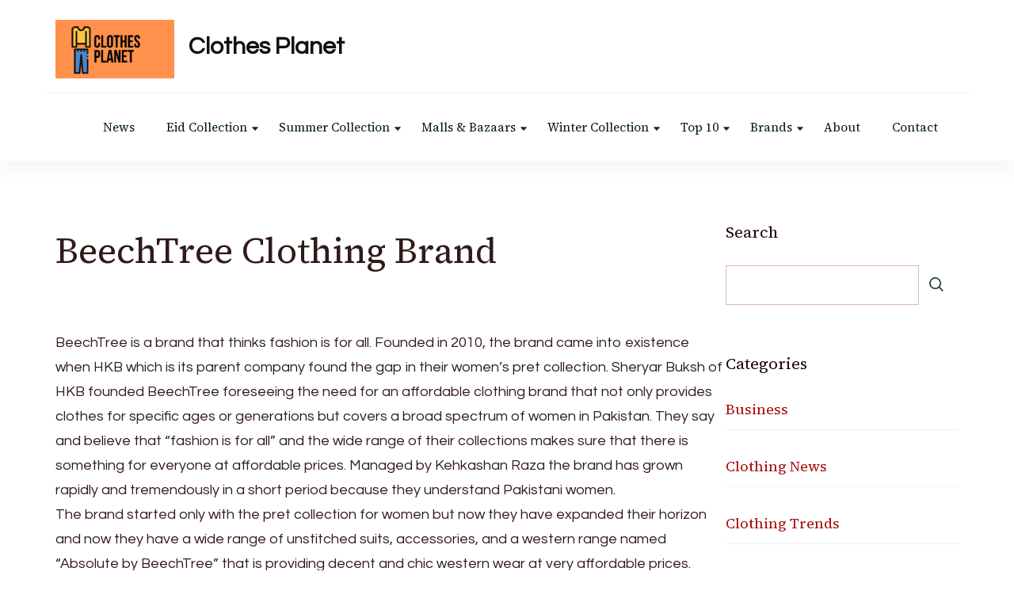

--- FILE ---
content_type: text/html; charset=UTF-8
request_url: https://clothesplanet.net/beechtree-clothing-brand/
body_size: 24867
content:
    <!DOCTYPE html>
    <html lang="en-US" prefix="og: https://ogp.me/ns# fb: http://ogp.me/ns/fb#">
    
<head itemscope itemtype="http://schema.org/WebSite">
        <meta charset="UTF-8">
    <meta name="viewport" content="width=device-width, initial-scale=1">
    <link rel="profile" href="http://gmpg.org/xfn/11">
    
<!-- Search Engine Optimization by Rank Math - https://rankmath.com/ -->
<title>BeechTree Clothing Brand - Clothes Planet</title>
<meta name="description" content="BeechTree is a brand that thinks fashion is for all. Founded in 2010, the brand came into existence when HKB which is its parent company found the gap in"/>
<meta name="robots" content="follow, index, max-snippet:-1, max-video-preview:-1, max-image-preview:large"/>
<link rel="canonical" href="https://clothesplanet.net/beechtree-clothing-brand/" />
<meta property="og:locale" content="en_US" />
<meta property="og:type" content="article" />
<meta property="og:title" content="BeechTree Clothing Brand - Clothes Planet" />
<meta property="og:description" content="BeechTree is a brand that thinks fashion is for all. Founded in 2010, the brand came into existence when HKB which is its parent company found the gap in" />
<meta property="og:url" content="https://clothesplanet.net/beechtree-clothing-brand/" />
<meta property="og:site_name" content="Clothes Planet" />
<meta property="article:publisher" content="https://www.facebook.com/planetofclothes" />
<meta property="article:author" content="https://www.facebook.com/planetofclothes" />
<meta property="og:updated_time" content="2022-11-07T13:46:00+00:00" />
<meta property="og:image" content="https://clothesplanet.net/wp-content/uploads/2021/09/beechtree-logo.jpg" />
<meta property="og:image:secure_url" content="https://clothesplanet.net/wp-content/uploads/2021/09/beechtree-logo.jpg" />
<meta property="og:image:width" content="400" />
<meta property="og:image:height" content="220" />
<meta property="og:image:alt" content="Beechtree brand logo" />
<meta property="og:image:type" content="image/jpeg" />
<meta property="article:published_time" content="2022-05-13T20:45:04+00:00" />
<meta property="article:modified_time" content="2022-11-07T13:46:00+00:00" />
<meta name="twitter:card" content="summary_large_image" />
<meta name="twitter:title" content="BeechTree Clothing Brand - Clothes Planet" />
<meta name="twitter:description" content="BeechTree is a brand that thinks fashion is for all. Founded in 2010, the brand came into existence when HKB which is its parent company found the gap in" />
<meta name="twitter:site" content="@clothesplanetpk" />
<meta name="twitter:creator" content="@clothesplanetpk" />
<meta name="twitter:image" content="https://clothesplanet.net/wp-content/uploads/2021/09/beechtree-logo.jpg" />
<meta name="twitter:label1" content="Time to read" />
<meta name="twitter:data1" content="2 minutes" />
<script type="application/ld+json" class="rank-math-schema">{"@context":"https://schema.org","@graph":[{"@type":["ClothingStore","Organization"],"@id":"https://clothesplanet.net/#organization","name":"Clothes Planet","url":"https://clothesplanet.net","sameAs":["https://www.facebook.com/planetofclothes","https://twitter.com/clothesplanetpk"],"email":"clothesplanetpk@gmail.com","logo":{"@type":"ImageObject","@id":"https://clothesplanet.net/#logo","url":"http://clothesplanet.net/wp-content/uploads/2021/08/cropped-facebook-logo-clothes-planet-3.png","contentUrl":"http://clothesplanet.net/wp-content/uploads/2021/08/cropped-facebook-logo-clothes-planet-3.png","caption":"Clothes Planet","inLanguage":"en-US","width":"100","height":"83"},"openingHours":["Monday,Tuesday,Wednesday,Thursday,Friday,Saturday,Sunday 09:00-17:00"],"image":{"@id":"https://clothesplanet.net/#logo"}},{"@type":"WebSite","@id":"https://clothesplanet.net/#website","url":"https://clothesplanet.net","name":"Clothes Planet","publisher":{"@id":"https://clothesplanet.net/#organization"},"inLanguage":"en-US"},{"@type":"ImageObject","@id":"https://clothesplanet.net/wp-content/uploads/2021/09/beechtree-logo-300x165.jpg","url":"https://clothesplanet.net/wp-content/uploads/2021/09/beechtree-logo-300x165.jpg","width":"200","height":"200","inLanguage":"en-US"},{"@type":"BreadcrumbList","@id":"https://clothesplanet.net/beechtree-clothing-brand/#breadcrumb","itemListElement":[{"@type":"ListItem","position":"1","item":{"@id":"https://clothesplanet.net","name":"Home"}},{"@type":"ListItem","position":"2","item":{"@id":"https://clothesplanet.net/beechtree-clothing-brand/","name":"BeechTree Clothing Brand"}}]},{"@type":"WebPage","@id":"https://clothesplanet.net/beechtree-clothing-brand/#webpage","url":"https://clothesplanet.net/beechtree-clothing-brand/","name":"BeechTree Clothing Brand - Clothes Planet","datePublished":"2022-05-13T20:45:04+00:00","dateModified":"2022-11-07T13:46:00+00:00","isPartOf":{"@id":"https://clothesplanet.net/#website"},"primaryImageOfPage":{"@id":"https://clothesplanet.net/wp-content/uploads/2021/09/beechtree-logo-300x165.jpg"},"inLanguage":"en-US","breadcrumb":{"@id":"https://clothesplanet.net/beechtree-clothing-brand/#breadcrumb"}},{"@type":"Person","@id":"https://clothesplanet.net/author/cpadmin/","name":"cpadmin","url":"https://clothesplanet.net/author/cpadmin/","image":{"@type":"ImageObject","@id":"https://secure.gravatar.com/avatar/bd078bb880dc1348d1fafc2c3b6cf369f1f479c2e628db1192347e314c0bfe6b?s=96&amp;d=mm&amp;r=g","url":"https://secure.gravatar.com/avatar/bd078bb880dc1348d1fafc2c3b6cf369f1f479c2e628db1192347e314c0bfe6b?s=96&amp;d=mm&amp;r=g","caption":"cpadmin","inLanguage":"en-US"},"sameAs":["http://clothesplanet.net"],"worksFor":{"@id":"https://clothesplanet.net/#organization"}},{"@type":"Article","headline":"BeechTree Clothing Brand - Clothes Planet","datePublished":"2022-05-13T20:45:04+00:00","dateModified":"2022-11-07T13:46:00+00:00","author":{"@id":"https://clothesplanet.net/author/cpadmin/","name":"cpadmin"},"publisher":{"@id":"https://clothesplanet.net/#organization"},"description":"BeechTree is a brand that thinks fashion is for all. Founded in 2010, the brand came into existence when HKB which is its parent company found the gap in","name":"BeechTree Clothing Brand - Clothes Planet","@id":"https://clothesplanet.net/beechtree-clothing-brand/#richSnippet","isPartOf":{"@id":"https://clothesplanet.net/beechtree-clothing-brand/#webpage"},"image":{"@id":"https://clothesplanet.net/wp-content/uploads/2021/09/beechtree-logo-300x165.jpg"},"inLanguage":"en-US","mainEntityOfPage":{"@id":"https://clothesplanet.net/beechtree-clothing-brand/#webpage"}}]}</script>
<!-- /Rank Math WordPress SEO plugin -->

<link rel='dns-prefetch' href='//fonts.googleapis.com' />
<link rel="alternate" type="application/rss+xml" title="Clothes Planet &raquo; Feed" href="https://clothesplanet.net/feed/" />
<link rel="alternate" type="application/rss+xml" title="Clothes Planet &raquo; Comments Feed" href="https://clothesplanet.net/comments/feed/" />
<link rel="alternate" title="oEmbed (JSON)" type="application/json+oembed" href="https://clothesplanet.net/wp-json/oembed/1.0/embed?url=https%3A%2F%2Fclothesplanet.net%2Fbeechtree-clothing-brand%2F" />
<link rel="alternate" title="oEmbed (XML)" type="text/xml+oembed" href="https://clothesplanet.net/wp-json/oembed/1.0/embed?url=https%3A%2F%2Fclothesplanet.net%2Fbeechtree-clothing-brand%2F&#038;format=xml" />
<style id='wp-img-auto-sizes-contain-inline-css' type='text/css'>
img:is([sizes=auto i],[sizes^="auto," i]){contain-intrinsic-size:3000px 1500px}
/*# sourceURL=wp-img-auto-sizes-contain-inline-css */
</style>
<style id='wp-block-library-inline-css' type='text/css'>
:root{--wp-block-synced-color:#7a00df;--wp-block-synced-color--rgb:122,0,223;--wp-bound-block-color:var(--wp-block-synced-color);--wp-editor-canvas-background:#ddd;--wp-admin-theme-color:#007cba;--wp-admin-theme-color--rgb:0,124,186;--wp-admin-theme-color-darker-10:#006ba1;--wp-admin-theme-color-darker-10--rgb:0,107,160.5;--wp-admin-theme-color-darker-20:#005a87;--wp-admin-theme-color-darker-20--rgb:0,90,135;--wp-admin-border-width-focus:2px}@media (min-resolution:192dpi){:root{--wp-admin-border-width-focus:1.5px}}.wp-element-button{cursor:pointer}:root .has-very-light-gray-background-color{background-color:#eee}:root .has-very-dark-gray-background-color{background-color:#313131}:root .has-very-light-gray-color{color:#eee}:root .has-very-dark-gray-color{color:#313131}:root .has-vivid-green-cyan-to-vivid-cyan-blue-gradient-background{background:linear-gradient(135deg,#00d084,#0693e3)}:root .has-purple-crush-gradient-background{background:linear-gradient(135deg,#34e2e4,#4721fb 50%,#ab1dfe)}:root .has-hazy-dawn-gradient-background{background:linear-gradient(135deg,#faaca8,#dad0ec)}:root .has-subdued-olive-gradient-background{background:linear-gradient(135deg,#fafae1,#67a671)}:root .has-atomic-cream-gradient-background{background:linear-gradient(135deg,#fdd79a,#004a59)}:root .has-nightshade-gradient-background{background:linear-gradient(135deg,#330968,#31cdcf)}:root .has-midnight-gradient-background{background:linear-gradient(135deg,#020381,#2874fc)}:root{--wp--preset--font-size--normal:16px;--wp--preset--font-size--huge:42px}.has-regular-font-size{font-size:1em}.has-larger-font-size{font-size:2.625em}.has-normal-font-size{font-size:var(--wp--preset--font-size--normal)}.has-huge-font-size{font-size:var(--wp--preset--font-size--huge)}.has-text-align-center{text-align:center}.has-text-align-left{text-align:left}.has-text-align-right{text-align:right}.has-fit-text{white-space:nowrap!important}#end-resizable-editor-section{display:none}.aligncenter{clear:both}.items-justified-left{justify-content:flex-start}.items-justified-center{justify-content:center}.items-justified-right{justify-content:flex-end}.items-justified-space-between{justify-content:space-between}.screen-reader-text{border:0;clip-path:inset(50%);height:1px;margin:-1px;overflow:hidden;padding:0;position:absolute;width:1px;word-wrap:normal!important}.screen-reader-text:focus{background-color:#ddd;clip-path:none;color:#444;display:block;font-size:1em;height:auto;left:5px;line-height:normal;padding:15px 23px 14px;text-decoration:none;top:5px;width:auto;z-index:100000}html :where(.has-border-color){border-style:solid}html :where([style*=border-top-color]){border-top-style:solid}html :where([style*=border-right-color]){border-right-style:solid}html :where([style*=border-bottom-color]){border-bottom-style:solid}html :where([style*=border-left-color]){border-left-style:solid}html :where([style*=border-width]){border-style:solid}html :where([style*=border-top-width]){border-top-style:solid}html :where([style*=border-right-width]){border-right-style:solid}html :where([style*=border-bottom-width]){border-bottom-style:solid}html :where([style*=border-left-width]){border-left-style:solid}html :where(img[class*=wp-image-]){height:auto;max-width:100%}:where(figure){margin:0 0 1em}html :where(.is-position-sticky){--wp-admin--admin-bar--position-offset:var(--wp-admin--admin-bar--height,0px)}@media screen and (max-width:600px){html :where(.is-position-sticky){--wp-admin--admin-bar--position-offset:0px}}

/*# sourceURL=wp-block-library-inline-css */
</style><style id='wp-block-heading-inline-css' type='text/css'>
h1:where(.wp-block-heading).has-background,h2:where(.wp-block-heading).has-background,h3:where(.wp-block-heading).has-background,h4:where(.wp-block-heading).has-background,h5:where(.wp-block-heading).has-background,h6:where(.wp-block-heading).has-background{padding:1.25em 2.375em}h1.has-text-align-left[style*=writing-mode]:where([style*=vertical-lr]),h1.has-text-align-right[style*=writing-mode]:where([style*=vertical-rl]),h2.has-text-align-left[style*=writing-mode]:where([style*=vertical-lr]),h2.has-text-align-right[style*=writing-mode]:where([style*=vertical-rl]),h3.has-text-align-left[style*=writing-mode]:where([style*=vertical-lr]),h3.has-text-align-right[style*=writing-mode]:where([style*=vertical-rl]),h4.has-text-align-left[style*=writing-mode]:where([style*=vertical-lr]),h4.has-text-align-right[style*=writing-mode]:where([style*=vertical-rl]),h5.has-text-align-left[style*=writing-mode]:where([style*=vertical-lr]),h5.has-text-align-right[style*=writing-mode]:where([style*=vertical-rl]),h6.has-text-align-left[style*=writing-mode]:where([style*=vertical-lr]),h6.has-text-align-right[style*=writing-mode]:where([style*=vertical-rl]){rotate:180deg}
/*# sourceURL=https://clothesplanet.net/wp-includes/blocks/heading/style.min.css */
</style>
<style id='wp-block-image-inline-css' type='text/css'>
.wp-block-image>a,.wp-block-image>figure>a{display:inline-block}.wp-block-image img{box-sizing:border-box;height:auto;max-width:100%;vertical-align:bottom}@media not (prefers-reduced-motion){.wp-block-image img.hide{visibility:hidden}.wp-block-image img.show{animation:show-content-image .4s}}.wp-block-image[style*=border-radius] img,.wp-block-image[style*=border-radius]>a{border-radius:inherit}.wp-block-image.has-custom-border img{box-sizing:border-box}.wp-block-image.aligncenter{text-align:center}.wp-block-image.alignfull>a,.wp-block-image.alignwide>a{width:100%}.wp-block-image.alignfull img,.wp-block-image.alignwide img{height:auto;width:100%}.wp-block-image .aligncenter,.wp-block-image .alignleft,.wp-block-image .alignright,.wp-block-image.aligncenter,.wp-block-image.alignleft,.wp-block-image.alignright{display:table}.wp-block-image .aligncenter>figcaption,.wp-block-image .alignleft>figcaption,.wp-block-image .alignright>figcaption,.wp-block-image.aligncenter>figcaption,.wp-block-image.alignleft>figcaption,.wp-block-image.alignright>figcaption{caption-side:bottom;display:table-caption}.wp-block-image .alignleft{float:left;margin:.5em 1em .5em 0}.wp-block-image .alignright{float:right;margin:.5em 0 .5em 1em}.wp-block-image .aligncenter{margin-left:auto;margin-right:auto}.wp-block-image :where(figcaption){margin-bottom:1em;margin-top:.5em}.wp-block-image.is-style-circle-mask img{border-radius:9999px}@supports ((-webkit-mask-image:none) or (mask-image:none)) or (-webkit-mask-image:none){.wp-block-image.is-style-circle-mask img{border-radius:0;-webkit-mask-image:url('data:image/svg+xml;utf8,<svg viewBox="0 0 100 100" xmlns="http://www.w3.org/2000/svg"><circle cx="50" cy="50" r="50"/></svg>');mask-image:url('data:image/svg+xml;utf8,<svg viewBox="0 0 100 100" xmlns="http://www.w3.org/2000/svg"><circle cx="50" cy="50" r="50"/></svg>');mask-mode:alpha;-webkit-mask-position:center;mask-position:center;-webkit-mask-repeat:no-repeat;mask-repeat:no-repeat;-webkit-mask-size:contain;mask-size:contain}}:root :where(.wp-block-image.is-style-rounded img,.wp-block-image .is-style-rounded img){border-radius:9999px}.wp-block-image figure{margin:0}.wp-lightbox-container{display:flex;flex-direction:column;position:relative}.wp-lightbox-container img{cursor:zoom-in}.wp-lightbox-container img:hover+button{opacity:1}.wp-lightbox-container button{align-items:center;backdrop-filter:blur(16px) saturate(180%);background-color:#5a5a5a40;border:none;border-radius:4px;cursor:zoom-in;display:flex;height:20px;justify-content:center;opacity:0;padding:0;position:absolute;right:16px;text-align:center;top:16px;width:20px;z-index:100}@media not (prefers-reduced-motion){.wp-lightbox-container button{transition:opacity .2s ease}}.wp-lightbox-container button:focus-visible{outline:3px auto #5a5a5a40;outline:3px auto -webkit-focus-ring-color;outline-offset:3px}.wp-lightbox-container button:hover{cursor:pointer;opacity:1}.wp-lightbox-container button:focus{opacity:1}.wp-lightbox-container button:focus,.wp-lightbox-container button:hover,.wp-lightbox-container button:not(:hover):not(:active):not(.has-background){background-color:#5a5a5a40;border:none}.wp-lightbox-overlay{box-sizing:border-box;cursor:zoom-out;height:100vh;left:0;overflow:hidden;position:fixed;top:0;visibility:hidden;width:100%;z-index:100000}.wp-lightbox-overlay .close-button{align-items:center;cursor:pointer;display:flex;justify-content:center;min-height:40px;min-width:40px;padding:0;position:absolute;right:calc(env(safe-area-inset-right) + 16px);top:calc(env(safe-area-inset-top) + 16px);z-index:5000000}.wp-lightbox-overlay .close-button:focus,.wp-lightbox-overlay .close-button:hover,.wp-lightbox-overlay .close-button:not(:hover):not(:active):not(.has-background){background:none;border:none}.wp-lightbox-overlay .lightbox-image-container{height:var(--wp--lightbox-container-height);left:50%;overflow:hidden;position:absolute;top:50%;transform:translate(-50%,-50%);transform-origin:top left;width:var(--wp--lightbox-container-width);z-index:9999999999}.wp-lightbox-overlay .wp-block-image{align-items:center;box-sizing:border-box;display:flex;height:100%;justify-content:center;margin:0;position:relative;transform-origin:0 0;width:100%;z-index:3000000}.wp-lightbox-overlay .wp-block-image img{height:var(--wp--lightbox-image-height);min-height:var(--wp--lightbox-image-height);min-width:var(--wp--lightbox-image-width);width:var(--wp--lightbox-image-width)}.wp-lightbox-overlay .wp-block-image figcaption{display:none}.wp-lightbox-overlay button{background:none;border:none}.wp-lightbox-overlay .scrim{background-color:#fff;height:100%;opacity:.9;position:absolute;width:100%;z-index:2000000}.wp-lightbox-overlay.active{visibility:visible}@media not (prefers-reduced-motion){.wp-lightbox-overlay.active{animation:turn-on-visibility .25s both}.wp-lightbox-overlay.active img{animation:turn-on-visibility .35s both}.wp-lightbox-overlay.show-closing-animation:not(.active){animation:turn-off-visibility .35s both}.wp-lightbox-overlay.show-closing-animation:not(.active) img{animation:turn-off-visibility .25s both}.wp-lightbox-overlay.zoom.active{animation:none;opacity:1;visibility:visible}.wp-lightbox-overlay.zoom.active .lightbox-image-container{animation:lightbox-zoom-in .4s}.wp-lightbox-overlay.zoom.active .lightbox-image-container img{animation:none}.wp-lightbox-overlay.zoom.active .scrim{animation:turn-on-visibility .4s forwards}.wp-lightbox-overlay.zoom.show-closing-animation:not(.active){animation:none}.wp-lightbox-overlay.zoom.show-closing-animation:not(.active) .lightbox-image-container{animation:lightbox-zoom-out .4s}.wp-lightbox-overlay.zoom.show-closing-animation:not(.active) .lightbox-image-container img{animation:none}.wp-lightbox-overlay.zoom.show-closing-animation:not(.active) .scrim{animation:turn-off-visibility .4s forwards}}@keyframes show-content-image{0%{visibility:hidden}99%{visibility:hidden}to{visibility:visible}}@keyframes turn-on-visibility{0%{opacity:0}to{opacity:1}}@keyframes turn-off-visibility{0%{opacity:1;visibility:visible}99%{opacity:0;visibility:visible}to{opacity:0;visibility:hidden}}@keyframes lightbox-zoom-in{0%{transform:translate(calc((-100vw + var(--wp--lightbox-scrollbar-width))/2 + var(--wp--lightbox-initial-left-position)),calc(-50vh + var(--wp--lightbox-initial-top-position))) scale(var(--wp--lightbox-scale))}to{transform:translate(-50%,-50%) scale(1)}}@keyframes lightbox-zoom-out{0%{transform:translate(-50%,-50%) scale(1);visibility:visible}99%{visibility:visible}to{transform:translate(calc((-100vw + var(--wp--lightbox-scrollbar-width))/2 + var(--wp--lightbox-initial-left-position)),calc(-50vh + var(--wp--lightbox-initial-top-position))) scale(var(--wp--lightbox-scale));visibility:hidden}}
/*# sourceURL=https://clothesplanet.net/wp-includes/blocks/image/style.min.css */
</style>
<style id='wp-block-image-theme-inline-css' type='text/css'>
:root :where(.wp-block-image figcaption){color:#555;font-size:13px;text-align:center}.is-dark-theme :root :where(.wp-block-image figcaption){color:#ffffffa6}.wp-block-image{margin:0 0 1em}
/*# sourceURL=https://clothesplanet.net/wp-includes/blocks/image/theme.min.css */
</style>
<style id='wp-block-list-inline-css' type='text/css'>
ol,ul{box-sizing:border-box}:root :where(.wp-block-list.has-background){padding:1.25em 2.375em}
/*# sourceURL=https://clothesplanet.net/wp-includes/blocks/list/style.min.css */
</style>
<style id='wp-block-search-inline-css' type='text/css'>
.wp-block-search__button{margin-left:10px;word-break:normal}.wp-block-search__button.has-icon{line-height:0}.wp-block-search__button svg{height:1.25em;min-height:24px;min-width:24px;width:1.25em;fill:currentColor;vertical-align:text-bottom}:where(.wp-block-search__button){border:1px solid #ccc;padding:6px 10px}.wp-block-search__inside-wrapper{display:flex;flex:auto;flex-wrap:nowrap;max-width:100%}.wp-block-search__label{width:100%}.wp-block-search.wp-block-search__button-only .wp-block-search__button{box-sizing:border-box;display:flex;flex-shrink:0;justify-content:center;margin-left:0;max-width:100%}.wp-block-search.wp-block-search__button-only .wp-block-search__inside-wrapper{min-width:0!important;transition-property:width}.wp-block-search.wp-block-search__button-only .wp-block-search__input{flex-basis:100%;transition-duration:.3s}.wp-block-search.wp-block-search__button-only.wp-block-search__searchfield-hidden,.wp-block-search.wp-block-search__button-only.wp-block-search__searchfield-hidden .wp-block-search__inside-wrapper{overflow:hidden}.wp-block-search.wp-block-search__button-only.wp-block-search__searchfield-hidden .wp-block-search__input{border-left-width:0!important;border-right-width:0!important;flex-basis:0;flex-grow:0;margin:0;min-width:0!important;padding-left:0!important;padding-right:0!important;width:0!important}:where(.wp-block-search__input){appearance:none;border:1px solid #949494;flex-grow:1;font-family:inherit;font-size:inherit;font-style:inherit;font-weight:inherit;letter-spacing:inherit;line-height:inherit;margin-left:0;margin-right:0;min-width:3rem;padding:8px;text-decoration:unset!important;text-transform:inherit}:where(.wp-block-search__button-inside .wp-block-search__inside-wrapper){background-color:#fff;border:1px solid #949494;box-sizing:border-box;padding:4px}:where(.wp-block-search__button-inside .wp-block-search__inside-wrapper) .wp-block-search__input{border:none;border-radius:0;padding:0 4px}:where(.wp-block-search__button-inside .wp-block-search__inside-wrapper) .wp-block-search__input:focus{outline:none}:where(.wp-block-search__button-inside .wp-block-search__inside-wrapper) :where(.wp-block-search__button){padding:4px 8px}.wp-block-search.aligncenter .wp-block-search__inside-wrapper{margin:auto}.wp-block[data-align=right] .wp-block-search.wp-block-search__button-only .wp-block-search__inside-wrapper{float:right}
/*# sourceURL=https://clothesplanet.net/wp-includes/blocks/search/style.min.css */
</style>
<style id='wp-block-search-theme-inline-css' type='text/css'>
.wp-block-search .wp-block-search__label{font-weight:700}.wp-block-search__button{border:1px solid #ccc;padding:.375em .625em}
/*# sourceURL=https://clothesplanet.net/wp-includes/blocks/search/theme.min.css */
</style>
<style id='wp-block-paragraph-inline-css' type='text/css'>
.is-small-text{font-size:.875em}.is-regular-text{font-size:1em}.is-large-text{font-size:2.25em}.is-larger-text{font-size:3em}.has-drop-cap:not(:focus):first-letter{float:left;font-size:8.4em;font-style:normal;font-weight:100;line-height:.68;margin:.05em .1em 0 0;text-transform:uppercase}body.rtl .has-drop-cap:not(:focus):first-letter{float:none;margin-left:.1em}p.has-drop-cap.has-background{overflow:hidden}:root :where(p.has-background){padding:1.25em 2.375em}:where(p.has-text-color:not(.has-link-color)) a{color:inherit}p.has-text-align-left[style*="writing-mode:vertical-lr"],p.has-text-align-right[style*="writing-mode:vertical-rl"]{rotate:180deg}
/*# sourceURL=https://clothesplanet.net/wp-includes/blocks/paragraph/style.min.css */
</style>
<style id='global-styles-inline-css' type='text/css'>
:root{--wp--preset--aspect-ratio--square: 1;--wp--preset--aspect-ratio--4-3: 4/3;--wp--preset--aspect-ratio--3-4: 3/4;--wp--preset--aspect-ratio--3-2: 3/2;--wp--preset--aspect-ratio--2-3: 2/3;--wp--preset--aspect-ratio--16-9: 16/9;--wp--preset--aspect-ratio--9-16: 9/16;--wp--preset--color--black: #000000;--wp--preset--color--cyan-bluish-gray: #abb8c3;--wp--preset--color--white: #ffffff;--wp--preset--color--pale-pink: #f78da7;--wp--preset--color--vivid-red: #cf2e2e;--wp--preset--color--luminous-vivid-orange: #ff6900;--wp--preset--color--luminous-vivid-amber: #fcb900;--wp--preset--color--light-green-cyan: #7bdcb5;--wp--preset--color--vivid-green-cyan: #00d084;--wp--preset--color--pale-cyan-blue: #8ed1fc;--wp--preset--color--vivid-cyan-blue: #0693e3;--wp--preset--color--vivid-purple: #9b51e0;--wp--preset--gradient--vivid-cyan-blue-to-vivid-purple: linear-gradient(135deg,rgb(6,147,227) 0%,rgb(155,81,224) 100%);--wp--preset--gradient--light-green-cyan-to-vivid-green-cyan: linear-gradient(135deg,rgb(122,220,180) 0%,rgb(0,208,130) 100%);--wp--preset--gradient--luminous-vivid-amber-to-luminous-vivid-orange: linear-gradient(135deg,rgb(252,185,0) 0%,rgb(255,105,0) 100%);--wp--preset--gradient--luminous-vivid-orange-to-vivid-red: linear-gradient(135deg,rgb(255,105,0) 0%,rgb(207,46,46) 100%);--wp--preset--gradient--very-light-gray-to-cyan-bluish-gray: linear-gradient(135deg,rgb(238,238,238) 0%,rgb(169,184,195) 100%);--wp--preset--gradient--cool-to-warm-spectrum: linear-gradient(135deg,rgb(74,234,220) 0%,rgb(151,120,209) 20%,rgb(207,42,186) 40%,rgb(238,44,130) 60%,rgb(251,105,98) 80%,rgb(254,248,76) 100%);--wp--preset--gradient--blush-light-purple: linear-gradient(135deg,rgb(255,206,236) 0%,rgb(152,150,240) 100%);--wp--preset--gradient--blush-bordeaux: linear-gradient(135deg,rgb(254,205,165) 0%,rgb(254,45,45) 50%,rgb(107,0,62) 100%);--wp--preset--gradient--luminous-dusk: linear-gradient(135deg,rgb(255,203,112) 0%,rgb(199,81,192) 50%,rgb(65,88,208) 100%);--wp--preset--gradient--pale-ocean: linear-gradient(135deg,rgb(255,245,203) 0%,rgb(182,227,212) 50%,rgb(51,167,181) 100%);--wp--preset--gradient--electric-grass: linear-gradient(135deg,rgb(202,248,128) 0%,rgb(113,206,126) 100%);--wp--preset--gradient--midnight: linear-gradient(135deg,rgb(2,3,129) 0%,rgb(40,116,252) 100%);--wp--preset--font-size--small: 13px;--wp--preset--font-size--medium: 20px;--wp--preset--font-size--large: 36px;--wp--preset--font-size--x-large: 42px;--wp--preset--spacing--20: 0.44rem;--wp--preset--spacing--30: 0.67rem;--wp--preset--spacing--40: 1rem;--wp--preset--spacing--50: 1.5rem;--wp--preset--spacing--60: 2.25rem;--wp--preset--spacing--70: 3.38rem;--wp--preset--spacing--80: 5.06rem;--wp--preset--shadow--natural: 6px 6px 9px rgba(0, 0, 0, 0.2);--wp--preset--shadow--deep: 12px 12px 50px rgba(0, 0, 0, 0.4);--wp--preset--shadow--sharp: 6px 6px 0px rgba(0, 0, 0, 0.2);--wp--preset--shadow--outlined: 6px 6px 0px -3px rgb(255, 255, 255), 6px 6px rgb(0, 0, 0);--wp--preset--shadow--crisp: 6px 6px 0px rgb(0, 0, 0);}:where(.is-layout-flex){gap: 0.5em;}:where(.is-layout-grid){gap: 0.5em;}body .is-layout-flex{display: flex;}.is-layout-flex{flex-wrap: wrap;align-items: center;}.is-layout-flex > :is(*, div){margin: 0;}body .is-layout-grid{display: grid;}.is-layout-grid > :is(*, div){margin: 0;}:where(.wp-block-columns.is-layout-flex){gap: 2em;}:where(.wp-block-columns.is-layout-grid){gap: 2em;}:where(.wp-block-post-template.is-layout-flex){gap: 1.25em;}:where(.wp-block-post-template.is-layout-grid){gap: 1.25em;}.has-black-color{color: var(--wp--preset--color--black) !important;}.has-cyan-bluish-gray-color{color: var(--wp--preset--color--cyan-bluish-gray) !important;}.has-white-color{color: var(--wp--preset--color--white) !important;}.has-pale-pink-color{color: var(--wp--preset--color--pale-pink) !important;}.has-vivid-red-color{color: var(--wp--preset--color--vivid-red) !important;}.has-luminous-vivid-orange-color{color: var(--wp--preset--color--luminous-vivid-orange) !important;}.has-luminous-vivid-amber-color{color: var(--wp--preset--color--luminous-vivid-amber) !important;}.has-light-green-cyan-color{color: var(--wp--preset--color--light-green-cyan) !important;}.has-vivid-green-cyan-color{color: var(--wp--preset--color--vivid-green-cyan) !important;}.has-pale-cyan-blue-color{color: var(--wp--preset--color--pale-cyan-blue) !important;}.has-vivid-cyan-blue-color{color: var(--wp--preset--color--vivid-cyan-blue) !important;}.has-vivid-purple-color{color: var(--wp--preset--color--vivid-purple) !important;}.has-black-background-color{background-color: var(--wp--preset--color--black) !important;}.has-cyan-bluish-gray-background-color{background-color: var(--wp--preset--color--cyan-bluish-gray) !important;}.has-white-background-color{background-color: var(--wp--preset--color--white) !important;}.has-pale-pink-background-color{background-color: var(--wp--preset--color--pale-pink) !important;}.has-vivid-red-background-color{background-color: var(--wp--preset--color--vivid-red) !important;}.has-luminous-vivid-orange-background-color{background-color: var(--wp--preset--color--luminous-vivid-orange) !important;}.has-luminous-vivid-amber-background-color{background-color: var(--wp--preset--color--luminous-vivid-amber) !important;}.has-light-green-cyan-background-color{background-color: var(--wp--preset--color--light-green-cyan) !important;}.has-vivid-green-cyan-background-color{background-color: var(--wp--preset--color--vivid-green-cyan) !important;}.has-pale-cyan-blue-background-color{background-color: var(--wp--preset--color--pale-cyan-blue) !important;}.has-vivid-cyan-blue-background-color{background-color: var(--wp--preset--color--vivid-cyan-blue) !important;}.has-vivid-purple-background-color{background-color: var(--wp--preset--color--vivid-purple) !important;}.has-black-border-color{border-color: var(--wp--preset--color--black) !important;}.has-cyan-bluish-gray-border-color{border-color: var(--wp--preset--color--cyan-bluish-gray) !important;}.has-white-border-color{border-color: var(--wp--preset--color--white) !important;}.has-pale-pink-border-color{border-color: var(--wp--preset--color--pale-pink) !important;}.has-vivid-red-border-color{border-color: var(--wp--preset--color--vivid-red) !important;}.has-luminous-vivid-orange-border-color{border-color: var(--wp--preset--color--luminous-vivid-orange) !important;}.has-luminous-vivid-amber-border-color{border-color: var(--wp--preset--color--luminous-vivid-amber) !important;}.has-light-green-cyan-border-color{border-color: var(--wp--preset--color--light-green-cyan) !important;}.has-vivid-green-cyan-border-color{border-color: var(--wp--preset--color--vivid-green-cyan) !important;}.has-pale-cyan-blue-border-color{border-color: var(--wp--preset--color--pale-cyan-blue) !important;}.has-vivid-cyan-blue-border-color{border-color: var(--wp--preset--color--vivid-cyan-blue) !important;}.has-vivid-purple-border-color{border-color: var(--wp--preset--color--vivid-purple) !important;}.has-vivid-cyan-blue-to-vivid-purple-gradient-background{background: var(--wp--preset--gradient--vivid-cyan-blue-to-vivid-purple) !important;}.has-light-green-cyan-to-vivid-green-cyan-gradient-background{background: var(--wp--preset--gradient--light-green-cyan-to-vivid-green-cyan) !important;}.has-luminous-vivid-amber-to-luminous-vivid-orange-gradient-background{background: var(--wp--preset--gradient--luminous-vivid-amber-to-luminous-vivid-orange) !important;}.has-luminous-vivid-orange-to-vivid-red-gradient-background{background: var(--wp--preset--gradient--luminous-vivid-orange-to-vivid-red) !important;}.has-very-light-gray-to-cyan-bluish-gray-gradient-background{background: var(--wp--preset--gradient--very-light-gray-to-cyan-bluish-gray) !important;}.has-cool-to-warm-spectrum-gradient-background{background: var(--wp--preset--gradient--cool-to-warm-spectrum) !important;}.has-blush-light-purple-gradient-background{background: var(--wp--preset--gradient--blush-light-purple) !important;}.has-blush-bordeaux-gradient-background{background: var(--wp--preset--gradient--blush-bordeaux) !important;}.has-luminous-dusk-gradient-background{background: var(--wp--preset--gradient--luminous-dusk) !important;}.has-pale-ocean-gradient-background{background: var(--wp--preset--gradient--pale-ocean) !important;}.has-electric-grass-gradient-background{background: var(--wp--preset--gradient--electric-grass) !important;}.has-midnight-gradient-background{background: var(--wp--preset--gradient--midnight) !important;}.has-small-font-size{font-size: var(--wp--preset--font-size--small) !important;}.has-medium-font-size{font-size: var(--wp--preset--font-size--medium) !important;}.has-large-font-size{font-size: var(--wp--preset--font-size--large) !important;}.has-x-large-font-size{font-size: var(--wp--preset--font-size--x-large) !important;}
/*# sourceURL=global-styles-inline-css */
</style>

<style id='classic-theme-styles-inline-css' type='text/css'>
/*! This file is auto-generated */
.wp-block-button__link{color:#fff;background-color:#32373c;border-radius:9999px;box-shadow:none;text-decoration:none;padding:calc(.667em + 2px) calc(1.333em + 2px);font-size:1.125em}.wp-block-file__button{background:#32373c;color:#fff;text-decoration:none}
/*# sourceURL=/wp-includes/css/classic-themes.min.css */
</style>
<link rel='stylesheet' id='blossom-magazine-google-fonts-css' href='https://fonts.googleapis.com/css?family=Questrial%3Aregular%7CSource+Serif+4%3A200%2C300%2Cregular%2C500%2C600%2C700%2C800%2C900%2C200italic%2C300italic%2Citalic%2C500italic%2C600italic%2C700italic%2C800italic%2C900italic%7CSource+Serif+4%3Aregular' type='text/css' media='all' />
<link rel='stylesheet' id='all-css' href='https://clothesplanet.net/wp-content/themes/blossom-magazine/css/all.min.css?ver=5.15.4' type='text/css' media='all' />
<link rel='stylesheet' id='owl-carousel-css' href='https://clothesplanet.net/wp-content/themes/blossom-magazine/css/owl.carousel.min.css?ver=2.3.4' type='text/css' media='all' />
<link rel='stylesheet' id='animate-css' href='https://clothesplanet.net/wp-content/themes/blossom-magazine/css/animate.min.css?ver=3.5.2' type='text/css' media='all' />
<link rel='stylesheet' id='blossom-magazine-gutenberg-css' href='https://clothesplanet.net/wp-content/themes/blossom-magazine/css/gutenberg.min.css?ver=1.0.9' type='text/css' media='all' />
<link rel='stylesheet' id='blossom-magazine-css' href='https://clothesplanet.net/wp-content/themes/blossom-magazine/style.css?ver=1.0.9' type='text/css' media='all' />
<script type="text/javascript" src="https://clothesplanet.net/wp-includes/js/jquery/jquery.min.js?ver=3.7.1" id="jquery-core-js"></script>
<script type="text/javascript" src="https://clothesplanet.net/wp-includes/js/jquery/jquery-migrate.min.js?ver=3.4.1" id="jquery-migrate-js"></script>
<link rel="https://api.w.org/" href="https://clothesplanet.net/wp-json/" /><link rel="alternate" title="JSON" type="application/json" href="https://clothesplanet.net/wp-json/wp/v2/pages/1460" /><link rel="EditURI" type="application/rsd+xml" title="RSD" href="https://clothesplanet.net/xmlrpc.php?rsd" />
<link rel='shortlink' href='https://clothesplanet.net/?p=1460' />
<link rel="icon" href="https://clothesplanet.net/wp-content/uploads/2021/08/cropped-cropped-facebook-logo-clothes-planet-3-e1648124986866-32x32.png" sizes="32x32" />
<link rel="icon" href="https://clothesplanet.net/wp-content/uploads/2021/08/cropped-cropped-facebook-logo-clothes-planet-3-e1648124986866-192x192.png" sizes="192x192" />
<link rel="apple-touch-icon" href="https://clothesplanet.net/wp-content/uploads/2021/08/cropped-cropped-facebook-logo-clothes-planet-3-e1648124986866-180x180.png" />
<meta name="msapplication-TileImage" content="https://clothesplanet.net/wp-content/uploads/2021/08/cropped-cropped-facebook-logo-clothes-planet-3-e1648124986866-270x270.png" />
<style type='text/css' media='all'>     
	:root {
		--primary-color: #A60505;
		--primary-color-rgb: 166, 5, 5;
		--secondary-color: #1A0101;
		--secondary-color-rgb: 26, 1, 1;
        --primary-font: Questrial;
        --secondary-font: 'Source Serif 4';
		--footer-text-color: #ffffff;
        --footer-text-color-rgb: 255, 255, 255;

	}
    
    .site-title{
        font-size   : 30px;
        font-family : Source Serif 4;
        font-weight : 400;
        font-style  : normal;
    }
    
    .site-title a{
		color: #111111;
	}

	.custom-logo-link img{
        width    : 150px;
        max-width: 100%;
    }

    .cta-section .cta-section-wrapper {
        background: #fff9f9;
        color: #1A0101;
	}
    
    /*Typography*/
	
	body {
        font-family : Questrial;
        font-size   : 18px;        
    }
    
    .btn-readmore::before, 
    .btn-link::before{
        background-image: url("data:image/svg+xml,%3Csvg xmlns='http://www.w3.org/2000/svg' width='6.106' height='9.573' viewBox='0 0 6.106 9.573'%3E%3Cpath id='Path_29322' data-name='Path 29322' d='M0,0,4.9,4.083,0,8.165' transform='translate(0.704 0.704)' fill='none' stroke='%23A60505' stroke-linecap='round' stroke-linejoin='round' stroke-width='1'/%3E%3C/svg%3E%0A");
    }

    .comments-area .comment-list .comment .comment-body .reply .comment-reply-link::before, 
    .comments-area ol .comment .comment-body .reply .comment-reply-link::before {
        background-image: url("data:image/svg+xml,%3Csvg xmlns='http://www.w3.org/2000/svg' width='6.106' height='9.573' viewBox='0 0 6.106 9.573'%3E%3Cpath id='Path_29322' data-name='Path 29322' d='M4.9,0,0,4.083,4.9,8.165' transform='translate(0.5 0.704)' fill='none' stroke='%23A60505' stroke-linecap='round' stroke-linejoin='round' stroke-width='1'/%3E%3C/svg%3E%0A");
    }

    .footer-t .widget_bttk_image_text_widget .bttk-itw-holder li .btn-readmore ,
    .footer-t .widget_bttk_popular_post .style-three li .entry-header, 
    .footer-t .widget_bttk_pro_recent_post .style-three li .entry-header,
    .site-footer {
        background-color: #483434;
    }

    </style>
<!-- START - Open Graph and Twitter Card Tags 3.3.7 -->
 <!-- Facebook Open Graph -->
  <meta property="og:locale" content="en_US"/>
  <meta property="og:site_name" content="Clothes Planet"/>
  <meta property="og:title" content="BeechTree Clothing Brand"/>
  <meta property="og:url" content="https://clothesplanet.net/beechtree-clothing-brand/"/>
  <meta property="og:type" content="article"/>
  <meta property="og:description" content="BeechTree is a brand that thinks fashion is for all. Founded in 2010, the brand came into existence when HKB which is its parent company found the gap in their women’s pret collection. Sheryar Buksh of HKB founded BeechTree foreseeing the need for an affordable clothing brand that not only provides"/>
  <meta property="og:image" content="https://clothesplanet.net/wp-content/uploads/2021/08/cropped-facebook-logo-clothes-planet-1.png"/>
  <meta property="og:image:url" content="https://clothesplanet.net/wp-content/uploads/2021/08/cropped-facebook-logo-clothes-planet-1.png"/>
  <meta property="og:image:secure_url" content="https://clothesplanet.net/wp-content/uploads/2021/08/cropped-facebook-logo-clothes-planet-1.png"/>
  <meta property="article:publisher" content="https://web.facebook.com/planetofclothes/"/>
 <!-- Google+ / Schema.org -->
 <!-- Twitter Cards -->
  <meta name="twitter:title" content="BeechTree Clothing Brand"/>
  <meta name="twitter:url" content="https://clothesplanet.net/beechtree-clothing-brand/"/>
  <meta name="twitter:description" content="BeechTree is a brand that thinks fashion is for all. Founded in 2010, the brand came into existence when HKB which is its parent company found the gap in their women’s pret collection. Sheryar Buksh of HKB founded BeechTree foreseeing the need for an affordable clothing brand that not only provides"/>
  <meta name="twitter:image" content="https://clothesplanet.net/wp-content/uploads/2021/08/cropped-facebook-logo-clothes-planet-1.png"/>
  <meta name="twitter:card" content="summary_large_image"/>
 <!-- SEO -->
 <!-- Misc. tags -->
 <!-- is_singular -->
<!-- END - Open Graph and Twitter Card Tags 3.3.7 -->
	
	<script async src="https://pagead2.googlesyndication.com/pagead/js/adsbygoogle.js?client=ca-pub-8640930229656872"
     crossorigin="anonymous"></script>
		<!-- Google tag (gtag.js) -->
<!-- Google tag (gtag.js) -->
<script async src="https://www.googletagmanager.com/gtag/js?id=G-S7DFR2B612"></script>
<script>
  window.dataLayer = window.dataLayer || [];
  function gtag(){dataLayer.push(arguments);}
  gtag('js', new Date());

  gtag('config', 'G-S7DFR2B612');
</script>
	<meta name="google-adsense-account" content="ca-pub-8640930229656872">
	<script defer src="https://app.linkscout.com/e.js"></script>
	<script type="text/javascript"> var infolinks_pid = 3435930; var infolinks_wsid = 0; </script> <script type="text/javascript" src="//resources.infolinks.com/js/infolinks_main.js"></script>
</head>

<body class="wp-singular page-template-default page page-id-1460 wp-custom-logo wp-theme-blossom-magazine blossom-magazine-has-blocks rightsidebar" itemscope itemtype="http://schema.org/WebPage">

        <div id="page" class="site">
        <a class="skip-link screen-reader-text" href="#content">Skip to content (Press Enter)</a>
        <header id="masthead" class="site-header style-one" itemscope itemtype="http://schema.org/WPHeader">
        <div class="header-top">
            <div class="container">
                <div class="header-left">
                            <div class="site-branding has-image-text" itemscope itemtype="http://schema.org/Organization">
            <div class="site-logo"><a href="https://clothesplanet.net/" class="custom-logo-link" rel="home"><img width="400" height="198" src="https://clothesplanet.net/wp-content/uploads/2021/08/cropped-cropped-cropped-facebook-logo-clothes-planet-2-e1648125122903.png" class="custom-logo" alt="logo clothes planet" decoding="async" fetchpriority="high" srcset="https://clothesplanet.net/wp-content/uploads/2021/08/cropped-cropped-cropped-facebook-logo-clothes-planet-2-e1648125122903.png 400w, https://clothesplanet.net/wp-content/uploads/2021/08/cropped-cropped-cropped-facebook-logo-clothes-planet-2-e1648125122903-300x149.png 300w" sizes="(max-width: 400px) 100vw, 400px" /></a></div><div class="site-title-wrap">                        <p class="site-title" itemprop="name"><a href="https://clothesplanet.net/" rel="home" itemprop="url">Clothes Planet</a></p>
                    </div>        </div>    
                    </div>
                <div class="header-right">
                                    </div>
            </div>
        </div>
        <div class="header-main">
            <div class="container">
                	<nav id="site-navigation" class="main-navigation" itemscope itemtype="http://schema.org/SiteNavigationElement">
        
		<div class="menu-peach-header-menu-container"><ul id="primary-menu" class="nav-menu"><li id="menu-item-1151" class="menu-item menu-item-type-taxonomy menu-item-object-category menu-item-1151"><a href="https://clothesplanet.net/category/clothing-news/">News</a></li>
<li id="menu-item-1281" class="menu-item menu-item-type-taxonomy menu-item-object-category menu-item-has-children menu-item-1281"><a href="https://clothesplanet.net/category/eid-collection/">Eid Collection</a>
<ul class="sub-menu">
	<li id="menu-item-4140" class="menu-item menu-item-type-post_type menu-item-object-post menu-item-4140"><a href="https://clothesplanet.net/?p=4114">Rang Rasiya launched the luxury Eid Collection 2023 “Rehmat”</a></li>
	<li id="menu-item-4141" class="menu-item menu-item-type-post_type menu-item-object-post menu-item-4141"><a href="https://clothesplanet.net/sapphire-launched-ready-to-wear-eid-collection-on-23rd-march/">Sapphire Launched Ready to Wear Eid Collection on 23rd March</a></li>
	<li id="menu-item-4142" class="menu-item menu-item-type-post_type menu-item-object-post menu-item-4142"><a href="https://clothesplanet.net/?p=4082">Batik has Launched their Eid Collection 2023</a></li>
	<li id="menu-item-4143" class="menu-item menu-item-type-post_type menu-item-object-post menu-item-4143"><a href="https://clothesplanet.net/?p=3938">Mohsin Naveed Ranjha is launching the debut Luxury Lawn Collection for Eid</a></li>
	<li id="menu-item-4144" class="menu-item menu-item-type-post_type menu-item-object-post menu-item-4144"><a href="https://clothesplanet.net/?p=3897">Sapphire is launching the unstitched Eid Collection 2023</a></li>
	<li id="menu-item-4139" class="menu-item menu-item-type-post_type menu-item-object-post menu-item-4139"><a href="https://clothesplanet.net/?p=4125">Pre-booking of Cross Stitch unstitched Eid Collection 2023 started on 23rd March</a></li>
	<li id="menu-item-1282" class="menu-item menu-item-type-post_type menu-item-object-post menu-item-1282"><a href="https://clothesplanet.net/alkaram-eid-collection/">Alkaram Eid Collection 2022</a></li>
	<li id="menu-item-1283" class="menu-item menu-item-type-post_type menu-item-object-post menu-item-1283"><a href="https://clothesplanet.net/?p=1245">Sapphire Eid Collection 2022</a></li>
	<li id="menu-item-1284" class="menu-item menu-item-type-post_type menu-item-object-post menu-item-1284"><a href="https://clothesplanet.net/sana-safinaz-eid-collection-2022/">Sana Safinaz Eid Collection 2022</a></li>
	<li id="menu-item-1285" class="menu-item menu-item-type-post_type menu-item-object-post menu-item-1285"><a href="https://clothesplanet.net/nishat-linen-eid-collection-2022/">Nishat Linen Eid Collection 2022</a></li>
	<li id="menu-item-1286" class="menu-item menu-item-type-post_type menu-item-object-post menu-item-1286"><a href="https://clothesplanet.net/gul-ahmed-launched-eid-collection-2022/">Gul Ahmed Launched Eid Collection 2022</a></li>
</ul>
</li>
<li id="menu-item-1130" class="menu-item menu-item-type-taxonomy menu-item-object-category menu-item-has-children menu-item-1130"><a href="https://clothesplanet.net/category/summer-collection/">Summer Collection</a>
<ul class="sub-menu">
	<li id="menu-item-4292" class="menu-item menu-item-type-post_type menu-item-object-post menu-item-4292"><a href="https://clothesplanet.net/khaadi-summer-collection-2023/">Khaadi Summer Collection 2023</a></li>
	<li id="menu-item-4291" class="menu-item menu-item-type-post_type menu-item-object-post menu-item-4291"><a href="https://clothesplanet.net/maria-b-summer-collection-2023-m-luxe/">Maria B Summer Collection 2023: M. Luxe</a></li>
	<li id="menu-item-4293" class="menu-item menu-item-type-post_type menu-item-object-post menu-item-4293"><a href="https://clothesplanet.net/?p=4257">So Kamal’s Luxury Summer Unstitched Men’s Wear Collection is out</a></li>
	<li id="menu-item-4294" class="menu-item menu-item-type-post_type menu-item-object-post menu-item-4294"><a href="https://clothesplanet.net/stylo-summer-collection-2023/">Stylo Summer Collection 2023</a></li>
	<li id="menu-item-4295" class="menu-item menu-item-type-post_type menu-item-object-post menu-item-4295"><a href="https://clothesplanet.net/servis-summer-collection-2023/">Servis Summer Collection 2023</a></li>
	<li id="menu-item-4290" class="menu-item menu-item-type-post_type menu-item-object-post menu-item-4290"><a href="https://clothesplanet.net/chinyere-summer-collection-2023-nerissa/">Chinyere Summer Collection 2023 – Nerissa</a></li>
	<li id="menu-item-1237" class="menu-item menu-item-type-post_type menu-item-object-post menu-item-1237"><a href="https://clothesplanet.net/sapphire-summer-collection-2022/">Sapphire Summer Collection 2022</a></li>
	<li id="menu-item-1238" class="menu-item menu-item-type-post_type menu-item-object-post menu-item-1238"><a href="https://clothesplanet.net/kayseria-summer-collection-2022/">Kayseria Summer Collection 2022</a></li>
	<li id="menu-item-1239" class="menu-item menu-item-type-post_type menu-item-object-post menu-item-1239"><a href="https://clothesplanet.net/nishat-linen-summer-collection-2022/">Nishat Linen Summer Collection 2022</a></li>
	<li id="menu-item-1240" class="menu-item menu-item-type-post_type menu-item-object-post menu-item-1240"><a href="https://clothesplanet.net/limelight-summer-collection22/">Limelight Summer Collection 2022</a></li>
	<li id="menu-item-1241" class="menu-item menu-item-type-post_type menu-item-object-post menu-item-1241"><a href="https://clothesplanet.net/gul-ahmed-summer-collection-2022/">Gul Ahmed Summer Lawn Collection 2022</a></li>
	<li id="menu-item-1242" class="menu-item menu-item-type-post_type menu-item-object-post menu-item-1242"><a href="https://clothesplanet.net/780-2/">Edenrobe Summer Collection 2022</a></li>
	<li id="menu-item-1243" class="menu-item menu-item-type-post_type menu-item-object-post menu-item-1243"><a href="https://clothesplanet.net/khaadi-summer-collection-2022/">Khaadi Summer Collection 2022</a></li>
	<li id="menu-item-1244" class="menu-item menu-item-type-post_type menu-item-object-post menu-item-1244"><a href="https://clothesplanet.net/alkaram-summer-collection-2022/">Alkaram Summer Collection 2022</a></li>
</ul>
</li>
<li id="menu-item-4209" class="menu-item menu-item-type-custom menu-item-object-custom menu-item-home menu-item-has-children menu-item-4209"><a href="https://clothesplanet.net/#">Malls &#038; Bazaars</a>
<ul class="sub-menu">
	<li id="menu-item-4208" class="menu-item menu-item-type-post_type menu-item-object-post menu-item-4208"><a href="https://clothesplanet.net/a-guide-to-bazaars-in-faisalabad/">A Guide To Bazaars In Faisalabad</a></li>
	<li id="menu-item-4203" class="menu-item menu-item-type-post_type menu-item-object-post menu-item-4203"><a href="https://clothesplanet.net/shopping-malls-in-islamabad/">Shopping Malls in Islamabad</a></li>
	<li id="menu-item-4204" class="menu-item menu-item-type-post_type menu-item-object-post menu-item-4204"><a href="https://clothesplanet.net/shopping-malls-in-faisalabad/">Shopping Malls in Faisalabad</a></li>
	<li id="menu-item-4205" class="menu-item menu-item-type-post_type menu-item-object-post menu-item-4205"><a href="https://clothesplanet.net/shopping-malls-in-lahore/">A Complete Guide to Shopping Malls in Lahore</a></li>
	<li id="menu-item-4207" class="menu-item menu-item-type-post_type menu-item-object-post menu-item-4207"><a href="https://clothesplanet.net/a-guide-to-bazaars-in-islamabad/">A Guide To Bazaars in Islamabad</a></li>
	<li id="menu-item-4206" class="menu-item menu-item-type-post_type menu-item-object-post menu-item-4206"><a href="https://clothesplanet.net/best-places-in-lahore-to-buy-clothes/">Complete Guide to Bazar’s and Market’s in Lahore for Clothes Shopping</a></li>
</ul>
</li>
<li id="menu-item-439" class="menu-item menu-item-type-taxonomy menu-item-object-category menu-item-has-children menu-item-439"><a href="https://clothesplanet.net/category/winter-collection/">Winter Collection</a>
<ul class="sub-menu">
	<li id="menu-item-3143" class="menu-item menu-item-type-post_type menu-item-object-post menu-item-3143"><a href="https://clothesplanet.net/?p=3000">Bareeze Winter Collection 2022</a></li>
	<li id="menu-item-3144" class="menu-item menu-item-type-post_type menu-item-object-post menu-item-3144"><a href="https://clothesplanet.net/gul-ahmed-winter-collection-2022/">Gul Ahmed Winter Collection 2022</a></li>
	<li id="menu-item-3145" class="menu-item menu-item-type-post_type menu-item-object-post menu-item-3145"><a href="https://clothesplanet.net/limelight-winter-collection-2021-2022/">Limelight Winter Collection 2021-2022</a></li>
	<li id="menu-item-3146" class="menu-item menu-item-type-post_type menu-item-object-post menu-item-3146"><a href="https://clothesplanet.net/sana-safinaz-winter-collection-2021/">Sana Safinaz Winter Collection 2021</a></li>
	<li id="menu-item-3147" class="menu-item menu-item-type-post_type menu-item-object-post menu-item-3147"><a href="https://clothesplanet.net/alkaram-winter-collection-2021/">Alkaram Winter Collection 2021</a></li>
	<li id="menu-item-3148" class="menu-item menu-item-type-post_type menu-item-object-post menu-item-3148"><a href="https://clothesplanet.net/khaadi-winter-collection/">Khaadi Winter Collection 2021</a></li>
	<li id="menu-item-3149" class="menu-item menu-item-type-post_type menu-item-object-post menu-item-3149"><a href="https://clothesplanet.net/maria-b-winter-collection-2021/">Maria B Winter Collection 2021</a></li>
</ul>
</li>
<li id="menu-item-147" class="menu-item menu-item-type-taxonomy menu-item-object-category menu-item-has-children menu-item-147"><a href="https://clothesplanet.net/category/top-10/">Top 10</a>
<ul class="sub-menu">
	<li id="menu-item-148" class="menu-item menu-item-type-taxonomy menu-item-object-category menu-item-148"><a href="https://clothesplanet.net/category/women-clothing/">Women</a></li>
	<li id="menu-item-146" class="menu-item menu-item-type-taxonomy menu-item-object-category menu-item-146"><a href="https://clothesplanet.net/category/men/">Men</a></li>
	<li id="menu-item-440" class="menu-item menu-item-type-taxonomy menu-item-object-category menu-item-440"><a href="https://clothesplanet.net/category/kids-clothing/">Kids</a></li>
</ul>
</li>
<li id="menu-item-1016" class="menu-item menu-item-type-custom menu-item-object-custom current-menu-ancestor current-menu-parent menu-item-has-children menu-item-1016"><a href="https://clothesplanet.net/fashion-brands-pakistan/">Brands</a>
<ul class="sub-menu">
	<li id="menu-item-864" class="menu-item menu-item-type-post_type menu-item-object-page menu-item-864"><a href="https://clothesplanet.net/gul-ahmed/">Gul Ahmed</a></li>
	<li id="menu-item-549" class="menu-item menu-item-type-post_type menu-item-object-page menu-item-549"><a href="https://clothesplanet.net/limelight/">LimeLight</a></li>
	<li id="menu-item-829" class="menu-item menu-item-type-post_type menu-item-object-page menu-item-829"><a href="https://clothesplanet.net/maria-b/">Maria. B</a></li>
	<li id="menu-item-1521" class="menu-item menu-item-type-post_type menu-item-object-page current-menu-item page_item page-item-1460 current_page_item menu-item-1521"><a href="https://clothesplanet.net/beechtree-clothing-brand/" aria-current="page">BeechTree</a></li>
	<li id="menu-item-1877" class="menu-item menu-item-type-post_type menu-item-object-page menu-item-1877"><a href="https://clothesplanet.net/kayseria/">Kayseria</a></li>
	<li id="menu-item-1880" class="menu-item menu-item-type-post_type menu-item-object-page menu-item-1880"><a href="https://clothesplanet.net/bareeze/">Bareeze</a></li>
	<li id="menu-item-4826" class="menu-item menu-item-type-post_type menu-item-object-page menu-item-4826"><a href="https://clothesplanet.net/charizma/">Charizma</a></li>
	<li id="menu-item-1981" class="menu-item menu-item-type-post_type menu-item-object-page menu-item-1981"><a href="https://clothesplanet.net/nishat-linen-2/">Nishat Linen</a></li>
	<li id="menu-item-4823" class="menu-item menu-item-type-post_type menu-item-object-page menu-item-4823"><a href="https://clothesplanet.net/chinyere/">Chinyere</a></li>
	<li id="menu-item-4825" class="menu-item menu-item-type-post_type menu-item-object-page menu-item-4825"><a href="https://clothesplanet.net/generation/">Generation</a></li>
	<li id="menu-item-1982" class="menu-item menu-item-type-post_type menu-item-object-page menu-item-1982"><a href="https://clothesplanet.net/zellbury/">Zellbury</a></li>
	<li id="menu-item-4824" class="menu-item menu-item-type-post_type menu-item-object-page menu-item-4824"><a href="https://clothesplanet.net/mausummery/">Mausummery</a></li>
	<li id="menu-item-4822" class="menu-item menu-item-type-post_type menu-item-object-page menu-item-4822"><a href="https://clothesplanet.net/warda/">Warda</a></li>
	<li id="menu-item-4827" class="menu-item menu-item-type-post_type menu-item-object-page menu-item-4827"><a href="https://clothesplanet.net/khaadi/">Khaadi</a></li>
	<li id="menu-item-4828" class="menu-item menu-item-type-post_type menu-item-object-page menu-item-4828"><a href="https://clothesplanet.net/bonanza-satrangi-2/">Bonanza Satrangi</a></li>
	<li id="menu-item-1983" class="menu-item menu-item-type-post_type menu-item-object-page menu-item-1983"><a href="https://clothesplanet.net/outfitters/">Outfitters</a></li>
</ul>
</li>
<li id="menu-item-26" class="menu-item menu-item-type-post_type menu-item-object-page menu-item-26"><a href="https://clothesplanet.net/about/">About</a></li>
<li id="menu-item-1456" class="menu-item menu-item-type-post_type menu-item-object-page menu-item-1456"><a href="https://clothesplanet.net/contact/">Contact</a></li>
</ul></div>	</nav><!-- #site-navigation -->
                </div>
        </div>
            <div class="mobile-header">
        <div class="header-main">
            <div class="container">
                <div class="mob-nav-site-branding-wrap">
                    <div class="header-center">
                                <div class="site-branding has-image-text" itemscope itemtype="http://schema.org/Organization">
            <div class="site-logo"><a href="https://clothesplanet.net/" class="custom-logo-link" rel="home"><img width="400" height="198" src="https://clothesplanet.net/wp-content/uploads/2021/08/cropped-cropped-cropped-facebook-logo-clothes-planet-2-e1648125122903.png" class="custom-logo" alt="logo clothes planet" decoding="async" srcset="https://clothesplanet.net/wp-content/uploads/2021/08/cropped-cropped-cropped-facebook-logo-clothes-planet-2-e1648125122903.png 400w, https://clothesplanet.net/wp-content/uploads/2021/08/cropped-cropped-cropped-facebook-logo-clothes-planet-2-e1648125122903-300x149.png 300w" sizes="(max-width: 400px) 100vw, 400px" /></a></div><div class="site-title-wrap">                        <p class="site-title" itemprop="name"><a href="https://clothesplanet.net/" rel="home" itemprop="url">Clothes Planet</a></p>
                    </div>        </div>    
                        </div>
                    <div class="header-left">
                                                <div class="toggle-btn-wrap">
                            <button class="toggle-btn" data-toggle-target=".main-menu-modal" data-toggle-body-class="showing-main-menu-modal" aria-expanded="false" data-set-focus=".close-main-nav-toggle">
                                <span class="toggle-bar"></span>
                                <span class="toggle-bar"></span>
                                <span class="toggle-bar"></span>
                            </button>
                        </div>
                    </div>
                </div>
            </div>
        </div>
        <div class="header-bottom-slide mobile-menu-list main-menu-modal cover-modal" data-modal-target-string=".main-menu-modal">
            <div class="header-bottom-slide-inner mobile-menu" aria-label="Mobile" >
                <div class="container">
                    <div class="mobile-header-wrap">
                        <button class="close close-main-nav-toggle" data-toggle-target=".main-menu-modal" data-toggle-body-class="showing-main-menu-modal" aria-expanded="false" data-set-focus=".main-menu-modal"></button>
                                            </div>
                    <div class="mobile-header-wrapper">
                        <div class="header-left">
                            	<nav id="site-navigation" class="main-navigation" itemscope itemtype="http://schema.org/SiteNavigationElement">
        
		<div class="menu-peach-header-menu-container"><ul id="primary-menu" class="nav-menu"><li class="menu-item menu-item-type-taxonomy menu-item-object-category menu-item-1151"><a href="https://clothesplanet.net/category/clothing-news/">News</a></li>
<li class="menu-item menu-item-type-taxonomy menu-item-object-category menu-item-has-children menu-item-1281"><a href="https://clothesplanet.net/category/eid-collection/">Eid Collection</a>
<ul class="sub-menu">
	<li class="menu-item menu-item-type-post_type menu-item-object-post menu-item-4140"><a href="https://clothesplanet.net/?p=4114">Rang Rasiya launched the luxury Eid Collection 2023 “Rehmat”</a></li>
	<li class="menu-item menu-item-type-post_type menu-item-object-post menu-item-4141"><a href="https://clothesplanet.net/sapphire-launched-ready-to-wear-eid-collection-on-23rd-march/">Sapphire Launched Ready to Wear Eid Collection on 23rd March</a></li>
	<li class="menu-item menu-item-type-post_type menu-item-object-post menu-item-4142"><a href="https://clothesplanet.net/?p=4082">Batik has Launched their Eid Collection 2023</a></li>
	<li class="menu-item menu-item-type-post_type menu-item-object-post menu-item-4143"><a href="https://clothesplanet.net/?p=3938">Mohsin Naveed Ranjha is launching the debut Luxury Lawn Collection for Eid</a></li>
	<li class="menu-item menu-item-type-post_type menu-item-object-post menu-item-4144"><a href="https://clothesplanet.net/?p=3897">Sapphire is launching the unstitched Eid Collection 2023</a></li>
	<li class="menu-item menu-item-type-post_type menu-item-object-post menu-item-4139"><a href="https://clothesplanet.net/?p=4125">Pre-booking of Cross Stitch unstitched Eid Collection 2023 started on 23rd March</a></li>
	<li class="menu-item menu-item-type-post_type menu-item-object-post menu-item-1282"><a href="https://clothesplanet.net/alkaram-eid-collection/">Alkaram Eid Collection 2022</a></li>
	<li class="menu-item menu-item-type-post_type menu-item-object-post menu-item-1283"><a href="https://clothesplanet.net/?p=1245">Sapphire Eid Collection 2022</a></li>
	<li class="menu-item menu-item-type-post_type menu-item-object-post menu-item-1284"><a href="https://clothesplanet.net/sana-safinaz-eid-collection-2022/">Sana Safinaz Eid Collection 2022</a></li>
	<li class="menu-item menu-item-type-post_type menu-item-object-post menu-item-1285"><a href="https://clothesplanet.net/nishat-linen-eid-collection-2022/">Nishat Linen Eid Collection 2022</a></li>
	<li class="menu-item menu-item-type-post_type menu-item-object-post menu-item-1286"><a href="https://clothesplanet.net/gul-ahmed-launched-eid-collection-2022/">Gul Ahmed Launched Eid Collection 2022</a></li>
</ul>
</li>
<li class="menu-item menu-item-type-taxonomy menu-item-object-category menu-item-has-children menu-item-1130"><a href="https://clothesplanet.net/category/summer-collection/">Summer Collection</a>
<ul class="sub-menu">
	<li class="menu-item menu-item-type-post_type menu-item-object-post menu-item-4292"><a href="https://clothesplanet.net/khaadi-summer-collection-2023/">Khaadi Summer Collection 2023</a></li>
	<li class="menu-item menu-item-type-post_type menu-item-object-post menu-item-4291"><a href="https://clothesplanet.net/maria-b-summer-collection-2023-m-luxe/">Maria B Summer Collection 2023: M. Luxe</a></li>
	<li class="menu-item menu-item-type-post_type menu-item-object-post menu-item-4293"><a href="https://clothesplanet.net/?p=4257">So Kamal’s Luxury Summer Unstitched Men’s Wear Collection is out</a></li>
	<li class="menu-item menu-item-type-post_type menu-item-object-post menu-item-4294"><a href="https://clothesplanet.net/stylo-summer-collection-2023/">Stylo Summer Collection 2023</a></li>
	<li class="menu-item menu-item-type-post_type menu-item-object-post menu-item-4295"><a href="https://clothesplanet.net/servis-summer-collection-2023/">Servis Summer Collection 2023</a></li>
	<li class="menu-item menu-item-type-post_type menu-item-object-post menu-item-4290"><a href="https://clothesplanet.net/chinyere-summer-collection-2023-nerissa/">Chinyere Summer Collection 2023 – Nerissa</a></li>
	<li class="menu-item menu-item-type-post_type menu-item-object-post menu-item-1237"><a href="https://clothesplanet.net/sapphire-summer-collection-2022/">Sapphire Summer Collection 2022</a></li>
	<li class="menu-item menu-item-type-post_type menu-item-object-post menu-item-1238"><a href="https://clothesplanet.net/kayseria-summer-collection-2022/">Kayseria Summer Collection 2022</a></li>
	<li class="menu-item menu-item-type-post_type menu-item-object-post menu-item-1239"><a href="https://clothesplanet.net/nishat-linen-summer-collection-2022/">Nishat Linen Summer Collection 2022</a></li>
	<li class="menu-item menu-item-type-post_type menu-item-object-post menu-item-1240"><a href="https://clothesplanet.net/limelight-summer-collection22/">Limelight Summer Collection 2022</a></li>
	<li class="menu-item menu-item-type-post_type menu-item-object-post menu-item-1241"><a href="https://clothesplanet.net/gul-ahmed-summer-collection-2022/">Gul Ahmed Summer Lawn Collection 2022</a></li>
	<li class="menu-item menu-item-type-post_type menu-item-object-post menu-item-1242"><a href="https://clothesplanet.net/780-2/">Edenrobe Summer Collection 2022</a></li>
	<li class="menu-item menu-item-type-post_type menu-item-object-post menu-item-1243"><a href="https://clothesplanet.net/khaadi-summer-collection-2022/">Khaadi Summer Collection 2022</a></li>
	<li class="menu-item menu-item-type-post_type menu-item-object-post menu-item-1244"><a href="https://clothesplanet.net/alkaram-summer-collection-2022/">Alkaram Summer Collection 2022</a></li>
</ul>
</li>
<li class="menu-item menu-item-type-custom menu-item-object-custom menu-item-home menu-item-has-children menu-item-4209"><a href="https://clothesplanet.net/#">Malls &#038; Bazaars</a>
<ul class="sub-menu">
	<li class="menu-item menu-item-type-post_type menu-item-object-post menu-item-4208"><a href="https://clothesplanet.net/a-guide-to-bazaars-in-faisalabad/">A Guide To Bazaars In Faisalabad</a></li>
	<li class="menu-item menu-item-type-post_type menu-item-object-post menu-item-4203"><a href="https://clothesplanet.net/shopping-malls-in-islamabad/">Shopping Malls in Islamabad</a></li>
	<li class="menu-item menu-item-type-post_type menu-item-object-post menu-item-4204"><a href="https://clothesplanet.net/shopping-malls-in-faisalabad/">Shopping Malls in Faisalabad</a></li>
	<li class="menu-item menu-item-type-post_type menu-item-object-post menu-item-4205"><a href="https://clothesplanet.net/shopping-malls-in-lahore/">A Complete Guide to Shopping Malls in Lahore</a></li>
	<li class="menu-item menu-item-type-post_type menu-item-object-post menu-item-4207"><a href="https://clothesplanet.net/a-guide-to-bazaars-in-islamabad/">A Guide To Bazaars in Islamabad</a></li>
	<li class="menu-item menu-item-type-post_type menu-item-object-post menu-item-4206"><a href="https://clothesplanet.net/best-places-in-lahore-to-buy-clothes/">Complete Guide to Bazar’s and Market’s in Lahore for Clothes Shopping</a></li>
</ul>
</li>
<li class="menu-item menu-item-type-taxonomy menu-item-object-category menu-item-has-children menu-item-439"><a href="https://clothesplanet.net/category/winter-collection/">Winter Collection</a>
<ul class="sub-menu">
	<li class="menu-item menu-item-type-post_type menu-item-object-post menu-item-3143"><a href="https://clothesplanet.net/?p=3000">Bareeze Winter Collection 2022</a></li>
	<li class="menu-item menu-item-type-post_type menu-item-object-post menu-item-3144"><a href="https://clothesplanet.net/gul-ahmed-winter-collection-2022/">Gul Ahmed Winter Collection 2022</a></li>
	<li class="menu-item menu-item-type-post_type menu-item-object-post menu-item-3145"><a href="https://clothesplanet.net/limelight-winter-collection-2021-2022/">Limelight Winter Collection 2021-2022</a></li>
	<li class="menu-item menu-item-type-post_type menu-item-object-post menu-item-3146"><a href="https://clothesplanet.net/sana-safinaz-winter-collection-2021/">Sana Safinaz Winter Collection 2021</a></li>
	<li class="menu-item menu-item-type-post_type menu-item-object-post menu-item-3147"><a href="https://clothesplanet.net/alkaram-winter-collection-2021/">Alkaram Winter Collection 2021</a></li>
	<li class="menu-item menu-item-type-post_type menu-item-object-post menu-item-3148"><a href="https://clothesplanet.net/khaadi-winter-collection/">Khaadi Winter Collection 2021</a></li>
	<li class="menu-item menu-item-type-post_type menu-item-object-post menu-item-3149"><a href="https://clothesplanet.net/maria-b-winter-collection-2021/">Maria B Winter Collection 2021</a></li>
</ul>
</li>
<li class="menu-item menu-item-type-taxonomy menu-item-object-category menu-item-has-children menu-item-147"><a href="https://clothesplanet.net/category/top-10/">Top 10</a>
<ul class="sub-menu">
	<li class="menu-item menu-item-type-taxonomy menu-item-object-category menu-item-148"><a href="https://clothesplanet.net/category/women-clothing/">Women</a></li>
	<li class="menu-item menu-item-type-taxonomy menu-item-object-category menu-item-146"><a href="https://clothesplanet.net/category/men/">Men</a></li>
	<li class="menu-item menu-item-type-taxonomy menu-item-object-category menu-item-440"><a href="https://clothesplanet.net/category/kids-clothing/">Kids</a></li>
</ul>
</li>
<li class="menu-item menu-item-type-custom menu-item-object-custom current-menu-ancestor current-menu-parent menu-item-has-children menu-item-1016"><a href="https://clothesplanet.net/fashion-brands-pakistan/">Brands</a>
<ul class="sub-menu">
	<li class="menu-item menu-item-type-post_type menu-item-object-page menu-item-864"><a href="https://clothesplanet.net/gul-ahmed/">Gul Ahmed</a></li>
	<li class="menu-item menu-item-type-post_type menu-item-object-page menu-item-549"><a href="https://clothesplanet.net/limelight/">LimeLight</a></li>
	<li class="menu-item menu-item-type-post_type menu-item-object-page menu-item-829"><a href="https://clothesplanet.net/maria-b/">Maria. B</a></li>
	<li class="menu-item menu-item-type-post_type menu-item-object-page current-menu-item page_item page-item-1460 current_page_item menu-item-1521"><a href="https://clothesplanet.net/beechtree-clothing-brand/" aria-current="page">BeechTree</a></li>
	<li class="menu-item menu-item-type-post_type menu-item-object-page menu-item-1877"><a href="https://clothesplanet.net/kayseria/">Kayseria</a></li>
	<li class="menu-item menu-item-type-post_type menu-item-object-page menu-item-1880"><a href="https://clothesplanet.net/bareeze/">Bareeze</a></li>
	<li class="menu-item menu-item-type-post_type menu-item-object-page menu-item-4826"><a href="https://clothesplanet.net/charizma/">Charizma</a></li>
	<li class="menu-item menu-item-type-post_type menu-item-object-page menu-item-1981"><a href="https://clothesplanet.net/nishat-linen-2/">Nishat Linen</a></li>
	<li class="menu-item menu-item-type-post_type menu-item-object-page menu-item-4823"><a href="https://clothesplanet.net/chinyere/">Chinyere</a></li>
	<li class="menu-item menu-item-type-post_type menu-item-object-page menu-item-4825"><a href="https://clothesplanet.net/generation/">Generation</a></li>
	<li class="menu-item menu-item-type-post_type menu-item-object-page menu-item-1982"><a href="https://clothesplanet.net/zellbury/">Zellbury</a></li>
	<li class="menu-item menu-item-type-post_type menu-item-object-page menu-item-4824"><a href="https://clothesplanet.net/mausummery/">Mausummery</a></li>
	<li class="menu-item menu-item-type-post_type menu-item-object-page menu-item-4822"><a href="https://clothesplanet.net/warda/">Warda</a></li>
	<li class="menu-item menu-item-type-post_type menu-item-object-page menu-item-4827"><a href="https://clothesplanet.net/khaadi/">Khaadi</a></li>
	<li class="menu-item menu-item-type-post_type menu-item-object-page menu-item-4828"><a href="https://clothesplanet.net/bonanza-satrangi-2/">Bonanza Satrangi</a></li>
	<li class="menu-item menu-item-type-post_type menu-item-object-page menu-item-1983"><a href="https://clothesplanet.net/outfitters/">Outfitters</a></li>
</ul>
</li>
<li class="menu-item menu-item-type-post_type menu-item-object-page menu-item-26"><a href="https://clothesplanet.net/about/">About</a></li>
<li class="menu-item menu-item-type-post_type menu-item-object-page menu-item-1456"><a href="https://clothesplanet.net/contact/">Contact</a></li>
</ul></div>	</nav><!-- #site-navigation -->
                            </div>
                        <div class="header-right">
                                                    </div>
                    </div>
                    <div class="header-social-wrapper">    
                        <div class="header-social">         
                                                    </div>            
                    </div>
                </div>
            </div>
        </div>
    </div>
    </header>
    <div id="content" class="site-content"><div class="page-header no-thumbnail"></div><div class="container">
    <div class="page-grid">
	<div id="primary" class="content-area">
		<main id="main" class="site-main">

			
<article id="post-1460" class="post-1460 page type-page status-publish hentry">

	<h1 class="page-title">BeechTree Clothing Brand</h1>
    <div class="entry-content" itemprop="text">
		
<p>BeechTree is a brand that thinks fashion is for all. Founded in 2010, the brand came into existence when HKB which is its parent company found the gap in their women’s pret collection. Sheryar Buksh of HKB founded BeechTree foreseeing the need for an affordable clothing brand that not only provides clothes for specific ages or generations but covers a broad spectrum of women in Pakistan. They say and believe that “fashion is for all” and the wide range of their collections makes sure that there is something for everyone at affordable prices. Managed by Kehkashan Raza the brand has grown rapidly and tremendously in a short period because they understand Pakistani women.<br>The brand started only with the pret collection for women but now they have expanded their horizon and now they have a wide range of unstitched suits, accessories, and a western range named “Absolute by BeechTree” that is providing decent and chic western wear at very affordable prices. Currently, BeechTree has 20 flagship outlets in Pakistan and online stores where you can shop anytime and get it delivered to your doorsteps.</p>



<figure class="wp-block-image"><img decoding="async" src="https://clothesplanet.net/wp-content/uploads/2021/09/beechtree-logo-300x165.jpg" alt="Beechtree brand logo"/></figure>



<p><strong>Brand:</strong> BeechTree</p>



<p><strong>Online Store:</strong> https://beechtree.pk/</p>



<p><strong>Country:</strong> Pakistan</p>



<p><strong>Launched:</strong> 2010</p>



<p><strong>Parent Company:</strong> HKB ( H.Karim Buksh )</p>



<p><b>BeechTree </b>have a separate section for the clothes you would love to buy for your moms. With the decent colors and catchy yet classy prints, this collection is providing you with the best. They have separate ranges like unstitched suits if you want to stay within budget and find something to style yourself this season, the ‘Forever Teen’ collection is providing contemporary dresses for modern teens’ daily wear. They are comfy, trendy, and classy which is all a teen wants these days. The ‘Luxury Pret’ collection has the best outfits for the events and when you are looking for something eastern and formal. The dresses have vivid colors and delicate embroidery that gives them a very elite look. Also, they have an accessories range that has jewelry, perfumes, handbags, and footwear. So, BeechTree has everything to level your fashion game up.</p>



<h2 class="wp-block-heading">BeechTree Collection of Clothes</h2>



<h2 class="wp-block-heading">BeechTree Unstitched Collection</h2>



<ul class="wp-block-list">
<li>SS VOL-III&nbsp;</li>



<li>EMBROIDERED</li>



<li>PRINTED</li>
</ul>



<h2 class="wp-block-heading">BeechTree Luxury Pret</h2>



<ul class="wp-block-list">
<li>SHIRTS</li>



<li>SHIRT DUPATTA</li>



<li>PANTS</li>
</ul>



<h2 class="wp-block-heading">BeechTree Fragrances</h2>



<ul class="wp-block-list">
<li>Women Perfumes</li>



<li>Men Perfumes</li>



<li>Body Mists</li>
</ul>



<h2 class="wp-block-heading">BeechTree Jewellery&nbsp;</h2>



<ul class="wp-block-list">
<li>Earrings&nbsp;</li>



<li>Necklace</li>



<li>Bracelets&nbsp;</li>
</ul>



<h2 class="wp-block-heading">BeechTree FOREVER TEENS</h2>



<ul class="wp-block-list">
<li>SHIRTS</li>



<li>T-SHIRTS</li>



<li>COORD SETS</li>



<li>DRESSES/JUMPSUITS</li>



<li>TROUSERS</li>
</ul>



<h2 class="wp-block-heading">BeechTree Absolute</h2>



<ul class="wp-block-list">
<li>TOPS</li>



<li>LONG TUNICS</li>



<li>CO-ORD SETS</li>



<li>PANTS</li>
</ul>



<h2 class="wp-block-heading">BeechTree The Way</h2>



<ul class="wp-block-list">
<li>Tables</li>



<li>Chairs&nbsp;</li>



<li>Mugs</li>



<li>Pots</li>



<li>Platters</li>



<li>Shoes&nbsp;</li>
</ul>



<h2 class="wp-block-heading">BeechTree Pret&nbsp;</h2>



<ul class="wp-block-list">
<li>LINEN</li>



<li>SHIRTS</li>



<li>2 PIECE</li>



<li>PANTS</li>



<li>FUSION</li>
</ul>



<h2 class="wp-block-heading">BeechTree Home Accessories&nbsp;</h2>



<ul class="wp-block-list">
<li>Painted Tray&nbsp;&nbsp;</li>



<li>Wooden Tray&nbsp;</li>



<li>Cheeta Feral Cushion&nbsp;&nbsp;</li>



<li>Blanket&nbsp;</li>
</ul>



<h2 class="wp-block-heading">BeechTree Collection</h2>



<ul class="wp-block-list">
<li>Winter Unstitched</li>



<li>Unstitched Embroidered</li>



<li>Tops</li>



<li>Unstitched Trousers</li>



<li>Co-ord Sets&nbsp;</li>



<li>Summer Unstitched</li>
</ul>



<h2 class="wp-block-heading">BeechTree Dupattas</h2>



<ul class="wp-block-list">
<li>Dyed Chiffon Dupattas</li>



<li>Printed Dupattas</li>



<li>Jacquard Dupattas</li>



<li>Embroidered Dupattas</li>



<li>Fancy Dupattas</li>
</ul>



<h2 class="wp-block-heading">BeechTree Footwear Collection</h2>



<p>Pumps | Mules | Loafers | Wedges | Sneakers |&nbsp;</p>



<p>Boots&nbsp;| Heels | Flats Sandals | Slippers | Flip Flops</p>



<h2 class="wp-block-heading">BeechTree Accessories</h2>



<p>FOOTWEAR | HAND BAGS | JEWELLERY | PERFUMES | SCARVES | SOCKS | MASK | NOTE BOOKS |</p>



<p>GIFT CARD | ENVELOPES</p>



<h2 class="wp-block-heading">BeechTree Winter Collection</h2>



<p>Cape Shawls | Sweaters &amp; Cardigans | Shawls | Patterned Shawls |&nbsp;</p>



<p>Plain Shawls | Printed Shawls | Two Toned Shawls | Jackets |&nbsp;</p>



<p>Velvet Tops | Co-ords | Velvet Trousers | Ponchos |&nbsp;</p>



<p>Capes | Coats/Blazers | Mufflers/Caps | Shoes | Straight Pants | Scarf | Tops | Jewellery&nbsp;</p>
	</div><!-- .entry-content -->
    <!-- .content-wrapper -->
    	<footer class="entry-footer">
			</footer><!-- .entry-footer -->
    <!-- .outer-content-wrap -->
	</article><!-- #post-1460 -->
		</main><!-- #main -->
	</div><!-- #primary -->
	
<aside id="secondary" class="widget-area" role="complementary" itemscope itemtype="http://schema.org/WPSideBar">
	<section id="block-11" class="widget widget_block widget_search"><form role="search" method="get" action="https://clothesplanet.net/" class="wp-block-search__button-outside wp-block-search__text-button wp-block-search"    ><label class="wp-block-search__label" for="wp-block-search__input-1" >Search</label><div class="wp-block-search__inside-wrapper" ><input class="wp-block-search__input" id="wp-block-search__input-1" placeholder="" value="" type="search" name="s" required /><button aria-label="Search" class="wp-block-search__button wp-element-button" type="submit" >Search</button></div></form></section><section id="custom_html-2" class="widget_text widget widget_custom_html"><div class="textwidget custom-html-widget"><script type="text/javascript">
	atOptions = {
		'key' : '90770cd33b016dcc29322b9b940835a6',
		'format' : 'iframe',
		'height' : 250,
		'width' : 300,
		'params' : {}
	};
</script>
<script type="text/javascript" src="//www.highperformanceformat.com/90770cd33b016dcc29322b9b940835a6/invoke.js"></script></div></section><section id="categories-3" class="widget widget_categories"><h2 class="widget-title" itemprop="name">Categories</h2>
			<ul>
					<li class="cat-item cat-item-48"><a href="https://clothesplanet.net/category/business/">Business</a>
</li>
	<li class="cat-item cat-item-34"><a href="https://clothesplanet.net/category/clothing-news/">Clothing News</a>
</li>
	<li class="cat-item cat-item-30"><a href="https://clothesplanet.net/category/clothing-trends/">Clothing Trends</a>
</li>
	<li class="cat-item cat-item-55"><a href="https://clothesplanet.net/category/collection-launch/">Collection Launch</a>
</li>
	<li class="cat-item cat-item-37"><a href="https://clothesplanet.net/category/eid-collection/">Eid Collection</a>
</li>
	<li class="cat-item cat-item-52"><a href="https://clothesplanet.net/category/fashion-op-ed/">Fashion Op-Ed</a>
</li>
	<li class="cat-item cat-item-54"><a href="https://clothesplanet.net/category/india/">India</a>
</li>
	<li class="cat-item cat-item-32"><a href="https://clothesplanet.net/category/international-clothing/">International Clothing</a>
</li>
	<li class="cat-item cat-item-23"><a href="https://clothesplanet.net/category/kids-clothing/">Kids Clothing</a>
</li>
	<li class="cat-item cat-item-17"><a href="https://clothesplanet.net/category/men/">Men Clothing</a>
</li>
	<li class="cat-item cat-item-36"><a href="https://clothesplanet.net/category/outdoor-clothing/">Outdoor Clothing</a>
</li>
	<li class="cat-item cat-item-33"><a href="https://clothesplanet.net/category/sale/">Sale</a>
</li>
	<li class="cat-item cat-item-28"><a href="https://clothesplanet.net/category/shoes/">Shoes</a>
</li>
	<li class="cat-item cat-item-31"><a href="https://clothesplanet.net/category/shopping/">Shopping</a>
</li>
	<li class="cat-item cat-item-50"><a href="https://clothesplanet.net/category/shopping-malls-in-pakistan/">Shopping Malls in Pakistan</a>
</li>
	<li class="cat-item cat-item-51"><a href="https://clothesplanet.net/category/sports-clothing/">Sports Clothing</a>
</li>
	<li class="cat-item cat-item-35"><a href="https://clothesplanet.net/category/summer-collection/">Summer Collection</a>
</li>
	<li class="cat-item cat-item-18"><a href="https://clothesplanet.net/category/top-10/">Top 10</a>
</li>
	<li class="cat-item cat-item-1"><a href="https://clothesplanet.net/category/uncategorized/">Uncategorized</a>
</li>
	<li class="cat-item cat-item-24"><a href="https://clothesplanet.net/category/undergarments/">Undergarments</a>
</li>
	<li class="cat-item cat-item-56"><a href="https://clothesplanet.net/category/uniforms/">Uniforms</a>
</li>
	<li class="cat-item cat-item-53"><a href="https://clothesplanet.net/category/united-states/">United States</a>
</li>
	<li class="cat-item cat-item-49"><a href="https://clothesplanet.net/category/wedding-clothes/">Wedding Clothes</a>
</li>
	<li class="cat-item cat-item-20"><a href="https://clothesplanet.net/category/winter-collection/">Winter Collection</a>
</li>
	<li class="cat-item cat-item-19"><a href="https://clothesplanet.net/category/women-clothing/">Women Clothing</a>
</li>
			</ul>

			</section><section id="block-16" class="widget widget_block">
<div class="wp-block-kadence-image kb-image_2ee1b1-7c"><figure class="aligncenter size-full kb-image-is-ratio-size"><div class="kb-is-ratio-image kb-image-ratio-square"><img loading="lazy" decoding="async" width="400" height="250" src="https://clothesplanet.net/wp-content/uploads/2021/08/cropped-cropped-facebook-logo-clothes-planet-2-e1648125122903.png" alt="logo clothes planet" class="kb-img wp-image-998" srcset="https://clothesplanet.net/wp-content/uploads/2021/08/cropped-cropped-facebook-logo-clothes-planet-2-e1648125122903.png 400w, https://clothesplanet.net/wp-content/uploads/2021/08/cropped-cropped-facebook-logo-clothes-planet-2-e1648125122903-300x188.png 300w" sizes="auto, (max-width: 400px) 100vw, 400px" /></div></figure></div>
</section><section id="pages-3" class="widget widget_pages"><h2 class="widget-title" itemprop="name">Brands</h2>
			<ul>
				<li class="page_item page-item-1544"><a href="https://clothesplanet.net/bareeze/">Bareeze</a></li>
<li class="page_item page-item-1460 current_page_item"><a href="https://clothesplanet.net/beechtree-clothing-brand/" aria-current="page">BeechTree Clothing Brand</a></li>
<li class="page_item page-item-3112"><a href="https://clothesplanet.net/bonanza-satrangi-2/">Bonanza Satrangi</a></li>
<li class="page_item page-item-3567"><a href="https://clothesplanet.net/charizma/">Charizma</a></li>
<li class="page_item page-item-4152"><a href="https://clothesplanet.net/chinyere/">Chinyere</a></li>
<li class="page_item page-item-3571"><a href="https://clothesplanet.net/generation/">Generation</a></li>
<li class="page_item page-item-862"><a href="https://clothesplanet.net/gul-ahmed/">Gul Ahmed</a></li>
<li class="page_item page-item-1695"><a href="https://clothesplanet.net/kayseria/">Kayseria</a></li>
<li class="page_item page-item-3118"><a href="https://clothesplanet.net/khaadi/">Khaadi</a></li>
<li class="page_item page-item-525"><a href="https://clothesplanet.net/limelight/">LimeLight</a></li>
<li class="page_item page-item-528"><a href="https://clothesplanet.net/maria-b/">Maria. B</a></li>
<li class="page_item page-item-3581"><a href="https://clothesplanet.net/mausummery/">Mausummery</a></li>
<li class="page_item page-item-1634"><a href="https://clothesplanet.net/nishat-linen-2/">Nishat Linen</a></li>
<li class="page_item page-item-1749"><a href="https://clothesplanet.net/outfitters/">Outfitters</a></li>
<li class="page_item page-item-4155"><a href="https://clothesplanet.net/warda/">Warda</a></li>
<li class="page_item page-item-1784"><a href="https://clothesplanet.net/zellbury/">Zellbury</a></li>
			</ul>

			</section></aside><!-- #secondary --></div>
</div></div><!-- .error-holder/site-content -->
        <footer id="colophon" class="site-footer" itemscope itemtype="http://schema.org/WPFooter">
            <div class="footer-t">
    		<div class="container">
    			<div class="grid column-3">
                    				<div class="col">
    				   <section id="nav_menu-1" class="widget widget_nav_menu"><h2 class="widget-title" itemprop="name">Blog</h2></section>	
    				</div>
                    				<div class="col">
    				   <section id="block-17" class="widget widget_block">
<div class="wp-block-kadence-form kadence-form-_442b2e-ad kb-form-wrap kb-form-align-center"><form class="kb-form" action="" method="post"><div class="kadence-blocks-form-field kb-field-desk-width-60 kb-field-mobile-width-100 kb-input-size-large"><input name="kb_field_0" id="kb_field__442b2e-ad_0" data-label="Email" type="email" placeholder="Email" value="" data-type="email" class="kb-field kb-text-style-field kb-email-field kb-field-0" data-required="yes"/></div><input type="hidden" name="_kb_form_id" value="_442b2e-ad"/><input type="hidden" name="_kb_form_post_id" value="block-17"/><input type="hidden" name="action" value="kb_process_ajax_submit"/><input class="kadence-blocks-field verify" type="text" name="_kb_verify_email" autocomplete="off" aria-hidden="true" placeholder="Email" tabindex="-1"/><div class="kadence-blocks-form-field kb-submit-field kb-field-desk-width-40 kb-field-mobile-width-100"><button class="kb-forms-submit button kb-button-size-standard kb-button-width-auto">Subscribe</button></div></form></div>
</section>	
    				</div>
                    				<div class="col">
    				   <section id="nav_menu-2" class="widget widget_nav_menu"><h2 class="widget-title" itemprop="name">Menu</h2></section>	
    				</div>
                                </div>
    		</div>
    	</div>
            <div class="footer-b">
		<div class="container">
			<div class="site-info">            
            <span class="copyright">&copy; Copyright 2026 <a href="https://clothesplanet.net/">Clothes Planet</a>. All Rights Reserved. </span> Blossom Magazine | Developed By <span class="author-link"><a href="https://blossomthemes.com/" rel="nofollow" target="_blank">Blossom Themes</a></span>.<span class="wp-link"> Powered by <a href="https://wordpress.org/" target="_blank">WordPress</a></span>.               
            </div>
            <div class="footer-bottom-right">
                        <nav class="footer-navigation">
            <div class="menu-peach-header-menu-container"><ul id="footer-menu" class="nav-menu"><li class="menu-item menu-item-type-taxonomy menu-item-object-category menu-item-1151"><a href="https://clothesplanet.net/category/clothing-news/">News</a></li>
<li class="menu-item menu-item-type-taxonomy menu-item-object-category menu-item-has-children menu-item-1281"><a href="https://clothesplanet.net/category/eid-collection/">Eid Collection</a>
<ul class="sub-menu">
	<li class="menu-item menu-item-type-post_type menu-item-object-post menu-item-4140"><a href="https://clothesplanet.net/?p=4114">Rang Rasiya launched the luxury Eid Collection 2023 “Rehmat”</a></li>
	<li class="menu-item menu-item-type-post_type menu-item-object-post menu-item-4141"><a href="https://clothesplanet.net/sapphire-launched-ready-to-wear-eid-collection-on-23rd-march/">Sapphire Launched Ready to Wear Eid Collection on 23rd March</a></li>
	<li class="menu-item menu-item-type-post_type menu-item-object-post menu-item-4142"><a href="https://clothesplanet.net/?p=4082">Batik has Launched their Eid Collection 2023</a></li>
	<li class="menu-item menu-item-type-post_type menu-item-object-post menu-item-4143"><a href="https://clothesplanet.net/?p=3938">Mohsin Naveed Ranjha is launching the debut Luxury Lawn Collection for Eid</a></li>
	<li class="menu-item menu-item-type-post_type menu-item-object-post menu-item-4144"><a href="https://clothesplanet.net/?p=3897">Sapphire is launching the unstitched Eid Collection 2023</a></li>
	<li class="menu-item menu-item-type-post_type menu-item-object-post menu-item-4139"><a href="https://clothesplanet.net/?p=4125">Pre-booking of Cross Stitch unstitched Eid Collection 2023 started on 23rd March</a></li>
	<li class="menu-item menu-item-type-post_type menu-item-object-post menu-item-1282"><a href="https://clothesplanet.net/alkaram-eid-collection/">Alkaram Eid Collection 2022</a></li>
	<li class="menu-item menu-item-type-post_type menu-item-object-post menu-item-1283"><a href="https://clothesplanet.net/?p=1245">Sapphire Eid Collection 2022</a></li>
	<li class="menu-item menu-item-type-post_type menu-item-object-post menu-item-1284"><a href="https://clothesplanet.net/sana-safinaz-eid-collection-2022/">Sana Safinaz Eid Collection 2022</a></li>
	<li class="menu-item menu-item-type-post_type menu-item-object-post menu-item-1285"><a href="https://clothesplanet.net/nishat-linen-eid-collection-2022/">Nishat Linen Eid Collection 2022</a></li>
	<li class="menu-item menu-item-type-post_type menu-item-object-post menu-item-1286"><a href="https://clothesplanet.net/gul-ahmed-launched-eid-collection-2022/">Gul Ahmed Launched Eid Collection 2022</a></li>
</ul>
</li>
<li class="menu-item menu-item-type-taxonomy menu-item-object-category menu-item-has-children menu-item-1130"><a href="https://clothesplanet.net/category/summer-collection/">Summer Collection</a>
<ul class="sub-menu">
	<li class="menu-item menu-item-type-post_type menu-item-object-post menu-item-4292"><a href="https://clothesplanet.net/khaadi-summer-collection-2023/">Khaadi Summer Collection 2023</a></li>
	<li class="menu-item menu-item-type-post_type menu-item-object-post menu-item-4291"><a href="https://clothesplanet.net/maria-b-summer-collection-2023-m-luxe/">Maria B Summer Collection 2023: M. Luxe</a></li>
	<li class="menu-item menu-item-type-post_type menu-item-object-post menu-item-4293"><a href="https://clothesplanet.net/?p=4257">So Kamal’s Luxury Summer Unstitched Men’s Wear Collection is out</a></li>
	<li class="menu-item menu-item-type-post_type menu-item-object-post menu-item-4294"><a href="https://clothesplanet.net/stylo-summer-collection-2023/">Stylo Summer Collection 2023</a></li>
	<li class="menu-item menu-item-type-post_type menu-item-object-post menu-item-4295"><a href="https://clothesplanet.net/servis-summer-collection-2023/">Servis Summer Collection 2023</a></li>
	<li class="menu-item menu-item-type-post_type menu-item-object-post menu-item-4290"><a href="https://clothesplanet.net/chinyere-summer-collection-2023-nerissa/">Chinyere Summer Collection 2023 – Nerissa</a></li>
	<li class="menu-item menu-item-type-post_type menu-item-object-post menu-item-1237"><a href="https://clothesplanet.net/sapphire-summer-collection-2022/">Sapphire Summer Collection 2022</a></li>
	<li class="menu-item menu-item-type-post_type menu-item-object-post menu-item-1238"><a href="https://clothesplanet.net/kayseria-summer-collection-2022/">Kayseria Summer Collection 2022</a></li>
	<li class="menu-item menu-item-type-post_type menu-item-object-post menu-item-1239"><a href="https://clothesplanet.net/nishat-linen-summer-collection-2022/">Nishat Linen Summer Collection 2022</a></li>
	<li class="menu-item menu-item-type-post_type menu-item-object-post menu-item-1240"><a href="https://clothesplanet.net/limelight-summer-collection22/">Limelight Summer Collection 2022</a></li>
	<li class="menu-item menu-item-type-post_type menu-item-object-post menu-item-1241"><a href="https://clothesplanet.net/gul-ahmed-summer-collection-2022/">Gul Ahmed Summer Lawn Collection 2022</a></li>
	<li class="menu-item menu-item-type-post_type menu-item-object-post menu-item-1242"><a href="https://clothesplanet.net/780-2/">Edenrobe Summer Collection 2022</a></li>
	<li class="menu-item menu-item-type-post_type menu-item-object-post menu-item-1243"><a href="https://clothesplanet.net/khaadi-summer-collection-2022/">Khaadi Summer Collection 2022</a></li>
	<li class="menu-item menu-item-type-post_type menu-item-object-post menu-item-1244"><a href="https://clothesplanet.net/alkaram-summer-collection-2022/">Alkaram Summer Collection 2022</a></li>
</ul>
</li>
<li class="menu-item menu-item-type-custom menu-item-object-custom menu-item-home menu-item-has-children menu-item-4209"><a href="https://clothesplanet.net/#">Malls &#038; Bazaars</a>
<ul class="sub-menu">
	<li class="menu-item menu-item-type-post_type menu-item-object-post menu-item-4208"><a href="https://clothesplanet.net/a-guide-to-bazaars-in-faisalabad/">A Guide To Bazaars In Faisalabad</a></li>
	<li class="menu-item menu-item-type-post_type menu-item-object-post menu-item-4203"><a href="https://clothesplanet.net/shopping-malls-in-islamabad/">Shopping Malls in Islamabad</a></li>
	<li class="menu-item menu-item-type-post_type menu-item-object-post menu-item-4204"><a href="https://clothesplanet.net/shopping-malls-in-faisalabad/">Shopping Malls in Faisalabad</a></li>
	<li class="menu-item menu-item-type-post_type menu-item-object-post menu-item-4205"><a href="https://clothesplanet.net/shopping-malls-in-lahore/">A Complete Guide to Shopping Malls in Lahore</a></li>
	<li class="menu-item menu-item-type-post_type menu-item-object-post menu-item-4207"><a href="https://clothesplanet.net/a-guide-to-bazaars-in-islamabad/">A Guide To Bazaars in Islamabad</a></li>
	<li class="menu-item menu-item-type-post_type menu-item-object-post menu-item-4206"><a href="https://clothesplanet.net/best-places-in-lahore-to-buy-clothes/">Complete Guide to Bazar’s and Market’s in Lahore for Clothes Shopping</a></li>
</ul>
</li>
<li class="menu-item menu-item-type-taxonomy menu-item-object-category menu-item-has-children menu-item-439"><a href="https://clothesplanet.net/category/winter-collection/">Winter Collection</a>
<ul class="sub-menu">
	<li class="menu-item menu-item-type-post_type menu-item-object-post menu-item-3143"><a href="https://clothesplanet.net/?p=3000">Bareeze Winter Collection 2022</a></li>
	<li class="menu-item menu-item-type-post_type menu-item-object-post menu-item-3144"><a href="https://clothesplanet.net/gul-ahmed-winter-collection-2022/">Gul Ahmed Winter Collection 2022</a></li>
	<li class="menu-item menu-item-type-post_type menu-item-object-post menu-item-3145"><a href="https://clothesplanet.net/limelight-winter-collection-2021-2022/">Limelight Winter Collection 2021-2022</a></li>
	<li class="menu-item menu-item-type-post_type menu-item-object-post menu-item-3146"><a href="https://clothesplanet.net/sana-safinaz-winter-collection-2021/">Sana Safinaz Winter Collection 2021</a></li>
	<li class="menu-item menu-item-type-post_type menu-item-object-post menu-item-3147"><a href="https://clothesplanet.net/alkaram-winter-collection-2021/">Alkaram Winter Collection 2021</a></li>
	<li class="menu-item menu-item-type-post_type menu-item-object-post menu-item-3148"><a href="https://clothesplanet.net/khaadi-winter-collection/">Khaadi Winter Collection 2021</a></li>
	<li class="menu-item menu-item-type-post_type menu-item-object-post menu-item-3149"><a href="https://clothesplanet.net/maria-b-winter-collection-2021/">Maria B Winter Collection 2021</a></li>
</ul>
</li>
<li class="menu-item menu-item-type-taxonomy menu-item-object-category menu-item-has-children menu-item-147"><a href="https://clothesplanet.net/category/top-10/">Top 10</a>
<ul class="sub-menu">
	<li class="menu-item menu-item-type-taxonomy menu-item-object-category menu-item-148"><a href="https://clothesplanet.net/category/women-clothing/">Women</a></li>
	<li class="menu-item menu-item-type-taxonomy menu-item-object-category menu-item-146"><a href="https://clothesplanet.net/category/men/">Men</a></li>
	<li class="menu-item menu-item-type-taxonomy menu-item-object-category menu-item-440"><a href="https://clothesplanet.net/category/kids-clothing/">Kids</a></li>
</ul>
</li>
<li class="menu-item menu-item-type-custom menu-item-object-custom current-menu-ancestor current-menu-parent menu-item-has-children menu-item-1016"><a href="https://clothesplanet.net/fashion-brands-pakistan/">Brands</a>
<ul class="sub-menu">
	<li class="menu-item menu-item-type-post_type menu-item-object-page menu-item-864"><a href="https://clothesplanet.net/gul-ahmed/">Gul Ahmed</a></li>
	<li class="menu-item menu-item-type-post_type menu-item-object-page menu-item-549"><a href="https://clothesplanet.net/limelight/">LimeLight</a></li>
	<li class="menu-item menu-item-type-post_type menu-item-object-page menu-item-829"><a href="https://clothesplanet.net/maria-b/">Maria. B</a></li>
	<li class="menu-item menu-item-type-post_type menu-item-object-page current-menu-item page_item page-item-1460 current_page_item menu-item-1521"><a href="https://clothesplanet.net/beechtree-clothing-brand/" aria-current="page">BeechTree</a></li>
	<li class="menu-item menu-item-type-post_type menu-item-object-page menu-item-1877"><a href="https://clothesplanet.net/kayseria/">Kayseria</a></li>
	<li class="menu-item menu-item-type-post_type menu-item-object-page menu-item-1880"><a href="https://clothesplanet.net/bareeze/">Bareeze</a></li>
	<li class="menu-item menu-item-type-post_type menu-item-object-page menu-item-4826"><a href="https://clothesplanet.net/charizma/">Charizma</a></li>
	<li class="menu-item menu-item-type-post_type menu-item-object-page menu-item-1981"><a href="https://clothesplanet.net/nishat-linen-2/">Nishat Linen</a></li>
	<li class="menu-item menu-item-type-post_type menu-item-object-page menu-item-4823"><a href="https://clothesplanet.net/chinyere/">Chinyere</a></li>
	<li class="menu-item menu-item-type-post_type menu-item-object-page menu-item-4825"><a href="https://clothesplanet.net/generation/">Generation</a></li>
	<li class="menu-item menu-item-type-post_type menu-item-object-page menu-item-1982"><a href="https://clothesplanet.net/zellbury/">Zellbury</a></li>
	<li class="menu-item menu-item-type-post_type menu-item-object-page menu-item-4824"><a href="https://clothesplanet.net/mausummery/">Mausummery</a></li>
	<li class="menu-item menu-item-type-post_type menu-item-object-page menu-item-4822"><a href="https://clothesplanet.net/warda/">Warda</a></li>
	<li class="menu-item menu-item-type-post_type menu-item-object-page menu-item-4827"><a href="https://clothesplanet.net/khaadi/">Khaadi</a></li>
	<li class="menu-item menu-item-type-post_type menu-item-object-page menu-item-4828"><a href="https://clothesplanet.net/bonanza-satrangi-2/">Bonanza Satrangi</a></li>
	<li class="menu-item menu-item-type-post_type menu-item-object-page menu-item-1983"><a href="https://clothesplanet.net/outfitters/">Outfitters</a></li>
</ul>
</li>
<li class="menu-item menu-item-type-post_type menu-item-object-page menu-item-26"><a href="https://clothesplanet.net/about/">About</a></li>
<li class="menu-item menu-item-type-post_type menu-item-object-page menu-item-1456"><a href="https://clothesplanet.net/contact/">Contact</a></li>
</ul></div>        </nav>
                </div>
		</div>
	</div>
        </footer><!-- #colophon -->
        <button class="back-to-top">
        <svg xmlns="http://www.w3.org/2000/svg" width="18" height="14.824" viewBox="0 0 18 14.824">
            <g id="Group_5480" data-name="Group 5480" transform="translate(1 1.408)" opacity="0.9">
                <g id="Group_5477" data-name="Group 5477" transform="translate(0 0)">
                <path id="Path_26477" data-name="Path 26477" d="M0,0H15.889" transform="translate(0 6.072)" fill="none"  stroke-linecap="round" stroke-width="2"/>
                <path id="Path_26478" data-name="Path 26478" d="M0,0,7.209,6,0,12.007" transform="translate(8.791 0)" fill="none"  stroke-linecap="round" stroke-linejoin="round" stroke-width="2"/>
                </g>
            </g>
        </svg>
    </button><!-- .back-to-top -->
        </div><!-- #page -->
    <script type="speculationrules">
{"prefetch":[{"source":"document","where":{"and":[{"href_matches":"/*"},{"not":{"href_matches":["/wp-*.php","/wp-admin/*","/wp-content/uploads/*","/wp-content/*","/wp-content/plugins/*","/wp-content/themes/blossom-magazine/*","/*\\?(.+)"]}},{"not":{"selector_matches":"a[rel~=\"nofollow\"]"}},{"not":{"selector_matches":".no-prefetch, .no-prefetch a"}}]},"eagerness":"conservative"}]}
</script>
<script type="text/javascript" src="https://clothesplanet.net/wp-content/themes/blossom-magazine/js/all.min.js?ver=6.1.1" id="all-js"></script>
<script type="text/javascript" src="https://clothesplanet.net/wp-content/themes/blossom-magazine/js/v4-shims.min.js?ver=6.1.1" id="v4-shims-js"></script>
<script type="text/javascript" src="https://clothesplanet.net/wp-content/themes/blossom-magazine/js/owl.carousel.min.js?ver=2.3.4" id="owl-carousel-js"></script>
<script type="text/javascript" id="blossom-magazine-js-extra">
/* <![CDATA[ */
var blossom_magazine_data = {"url":"https://clothesplanet.net/wp-admin/admin-ajax.php","rtl":"","auto":"","loop":"1","animation":"","speed":"5000","sticky":""};
//# sourceURL=blossom-magazine-js-extra
/* ]]> */
</script>
<script type="text/javascript" src="https://clothesplanet.net/wp-content/themes/blossom-magazine/js/custom.min.js?ver=1.0.9" id="blossom-magazine-js"></script>
<script type="text/javascript" src="https://clothesplanet.net/wp-content/themes/blossom-magazine/js/modal-accessibility.min.js?ver=1.0.9" id="blossom-magazine-accessibility-js"></script>

</body>
</html>

--- FILE ---
content_type: text/html; charset=utf-8
request_url: https://www.google.com/recaptcha/api2/aframe
body_size: 266
content:
<!DOCTYPE HTML><html><head><meta http-equiv="content-type" content="text/html; charset=UTF-8"></head><body><script nonce="76eY3y9JN5bFOFFOoDJsiQ">/** Anti-fraud and anti-abuse applications only. See google.com/recaptcha */ try{var clients={'sodar':'https://pagead2.googlesyndication.com/pagead/sodar?'};window.addEventListener("message",function(a){try{if(a.source===window.parent){var b=JSON.parse(a.data);var c=clients[b['id']];if(c){var d=document.createElement('img');d.src=c+b['params']+'&rc='+(localStorage.getItem("rc::a")?sessionStorage.getItem("rc::b"):"");window.document.body.appendChild(d);sessionStorage.setItem("rc::e",parseInt(sessionStorage.getItem("rc::e")||0)+1);localStorage.setItem("rc::h",'1768620469345');}}}catch(b){}});window.parent.postMessage("_grecaptcha_ready", "*");}catch(b){}</script></body></html>